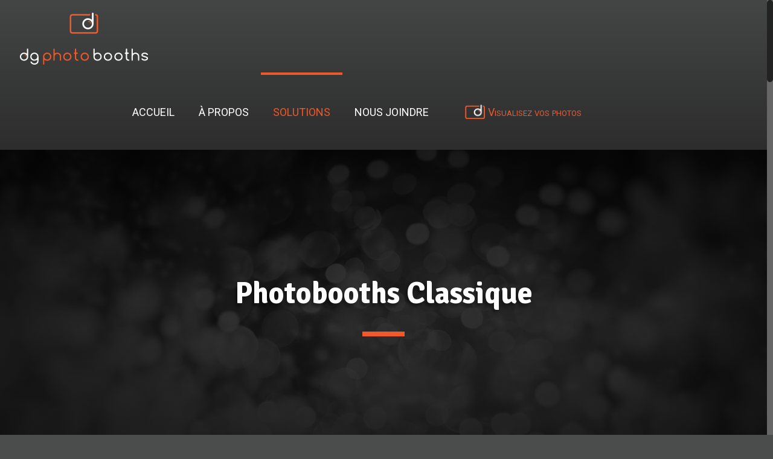

--- FILE ---
content_type: text/html; charset=UTF-8
request_url: https://dgphotobooths.com/solution/photobooth-classique/
body_size: 22475
content:
<!DOCTYPE html>
<html class="no-js" lang="fr-FR" itemscope itemtype="https://schema.org/WebPage">

<!-- head -->
<head>

<!-- meta -->
<meta charset="UTF-8" />
<meta name="viewport" content="width=device-width, initial-scale=1, maximum-scale=1" />
<script>
  (function(i,s,o,g,r,a,m){i['GoogleAnalyticsObject']=r;i[r]=i[r]||function(){
  (i[r].q=i[r].q||[]).push(arguments)},i[r].l=1*new Date();a=s.createElement(o),
  m=s.getElementsByTagName(o)[0];a.async=1;a.src=g;m.parentNode.insertBefore(a,m)
  })(window,document,'script','https://www.google-analytics.com/analytics.js','ga');

  ga('create', 'UA-100555747-1', 'auto');
  ga('send', 'pageview');

</script>
<link rel="shortcut icon" href="https://dgphotobooths.com/wp-content/uploads/2017/04/dgphotobooths-favicon-32.png" />	
<link rel="apple-touch-icon" href="https://dgphotobooths.com/wp-content/uploads/2017/04/dgphotobooths-favicon-128.png" />
	

<!-- wp_head() -->
<title>Photobooth classique | DG Photobooths</title>
<!-- script | dynamic -->
<script id="mfn-dnmc-config-js">
//<![CDATA[
window.mfn = {mobile_init:1240,nicescroll:40,parallax:"translate3d",responsive:1,retina_js:0};
window.mfn_prettyphoto = {disable:false,disableMobile:false,title:false,style:"pp_default",width:0,height:0};
window.mfn_sliders = {blog:0,clients:0,offer:0,portfolio:0,shop:0,slider:0,testimonials:0};
//]]>
</script>

<!-- The SEO Framework par Sybre Waaijer -->
<meta property="og:image" content="https://dgphotobooths.com/wp-content/uploads/2017/04/img_0082-1024x682.jpg" />
<meta property="og:image:width" content="1024" />
<meta property="og:image:height" content="682" />
<meta property="og:locale" content="fr_FR" />
<meta property="og:type" content="website" />
<meta property="og:title" content="Photobooth classique | DG Photobooths" />
<meta property="og:url" content="https://dgphotobooths.com/solution/photobooth-classique/" />
<meta property="og:site_name" content="DG Photobooths" />
<meta name="twitter:card" content="summary_large_image" />
<meta name="twitter:title" content="Photobooth classique | DG Photobooths" />
<meta name="twitter:image" content="https://dgphotobooths.com/wp-content/uploads/2017/04/img_0082-1024x682.jpg" />
<meta name="twitter:image:width" content="1024" />
<meta name="twitter:image:height" content="682" />
<link rel="canonical" href="https://dgphotobooths.com/solution/photobooth-classique/" />
<script type="application/ld+json">{"@context":"https://schema.org","@type":"BreadcrumbList","itemListElement":[{"@type":"ListItem","position":1,"item":{"@id":"https://dgphotobooths.com/","name":"DG Photobooths"}},{"@type":"ListItem","position":2,"item":{"@id":"https://dgphotobooths.com/solution/","name":"Solutions"}},{"@type":"ListItem","position":3,"item":{"@id":"https://dgphotobooths.com/solution/photobooth-classique/","name":"Photobooth classique"}}]}</script>
<!-- / The SEO Framework par Sybre Waaijer | 3.53ms meta | 4.64ms boot -->

<link rel='dns-prefetch' href='//fonts.googleapis.com' />
<link rel="alternate" type="application/rss+xml" title="DG Photobooths &raquo; Flux" href="https://dgphotobooths.com/feed/" />
<link rel="alternate" type="application/rss+xml" title="DG Photobooths &raquo; Flux des commentaires" href="https://dgphotobooths.com/comments/feed/" />
<link rel="alternate" type="application/rss+xml" title="DG Photobooths &raquo; Photobooth classique Flux des commentaires" href="https://dgphotobooths.com/solution/photobooth-classique/feed/" />
<script type="text/javascript">
/* <![CDATA[ */
window._wpemojiSettings = {"baseUrl":"https:\/\/s.w.org\/images\/core\/emoji\/15.0.3\/72x72\/","ext":".png","svgUrl":"https:\/\/s.w.org\/images\/core\/emoji\/15.0.3\/svg\/","svgExt":".svg","source":{"concatemoji":"https:\/\/dgphotobooths.com\/wp-includes\/js\/wp-emoji-release.min.js?ver=6.5.3"}};
/*! This file is auto-generated */
!function(i,n){var o,s,e;function c(e){try{var t={supportTests:e,timestamp:(new Date).valueOf()};sessionStorage.setItem(o,JSON.stringify(t))}catch(e){}}function p(e,t,n){e.clearRect(0,0,e.canvas.width,e.canvas.height),e.fillText(t,0,0);var t=new Uint32Array(e.getImageData(0,0,e.canvas.width,e.canvas.height).data),r=(e.clearRect(0,0,e.canvas.width,e.canvas.height),e.fillText(n,0,0),new Uint32Array(e.getImageData(0,0,e.canvas.width,e.canvas.height).data));return t.every(function(e,t){return e===r[t]})}function u(e,t,n){switch(t){case"flag":return n(e,"\ud83c\udff3\ufe0f\u200d\u26a7\ufe0f","\ud83c\udff3\ufe0f\u200b\u26a7\ufe0f")?!1:!n(e,"\ud83c\uddfa\ud83c\uddf3","\ud83c\uddfa\u200b\ud83c\uddf3")&&!n(e,"\ud83c\udff4\udb40\udc67\udb40\udc62\udb40\udc65\udb40\udc6e\udb40\udc67\udb40\udc7f","\ud83c\udff4\u200b\udb40\udc67\u200b\udb40\udc62\u200b\udb40\udc65\u200b\udb40\udc6e\u200b\udb40\udc67\u200b\udb40\udc7f");case"emoji":return!n(e,"\ud83d\udc26\u200d\u2b1b","\ud83d\udc26\u200b\u2b1b")}return!1}function f(e,t,n){var r="undefined"!=typeof WorkerGlobalScope&&self instanceof WorkerGlobalScope?new OffscreenCanvas(300,150):i.createElement("canvas"),a=r.getContext("2d",{willReadFrequently:!0}),o=(a.textBaseline="top",a.font="600 32px Arial",{});return e.forEach(function(e){o[e]=t(a,e,n)}),o}function t(e){var t=i.createElement("script");t.src=e,t.defer=!0,i.head.appendChild(t)}"undefined"!=typeof Promise&&(o="wpEmojiSettingsSupports",s=["flag","emoji"],n.supports={everything:!0,everythingExceptFlag:!0},e=new Promise(function(e){i.addEventListener("DOMContentLoaded",e,{once:!0})}),new Promise(function(t){var n=function(){try{var e=JSON.parse(sessionStorage.getItem(o));if("object"==typeof e&&"number"==typeof e.timestamp&&(new Date).valueOf()<e.timestamp+604800&&"object"==typeof e.supportTests)return e.supportTests}catch(e){}return null}();if(!n){if("undefined"!=typeof Worker&&"undefined"!=typeof OffscreenCanvas&&"undefined"!=typeof URL&&URL.createObjectURL&&"undefined"!=typeof Blob)try{var e="postMessage("+f.toString()+"("+[JSON.stringify(s),u.toString(),p.toString()].join(",")+"));",r=new Blob([e],{type:"text/javascript"}),a=new Worker(URL.createObjectURL(r),{name:"wpTestEmojiSupports"});return void(a.onmessage=function(e){c(n=e.data),a.terminate(),t(n)})}catch(e){}c(n=f(s,u,p))}t(n)}).then(function(e){for(var t in e)n.supports[t]=e[t],n.supports.everything=n.supports.everything&&n.supports[t],"flag"!==t&&(n.supports.everythingExceptFlag=n.supports.everythingExceptFlag&&n.supports[t]);n.supports.everythingExceptFlag=n.supports.everythingExceptFlag&&!n.supports.flag,n.DOMReady=!1,n.readyCallback=function(){n.DOMReady=!0}}).then(function(){return e}).then(function(){var e;n.supports.everything||(n.readyCallback(),(e=n.source||{}).concatemoji?t(e.concatemoji):e.wpemoji&&e.twemoji&&(t(e.twemoji),t(e.wpemoji)))}))}((window,document),window._wpemojiSettings);
/* ]]> */
</script>
<style id='wp-emoji-styles-inline-css' type='text/css'>

	img.wp-smiley, img.emoji {
		display: inline !important;
		border: none !important;
		box-shadow: none !important;
		height: 1em !important;
		width: 1em !important;
		margin: 0 0.07em !important;
		vertical-align: -0.1em !important;
		background: none !important;
		padding: 0 !important;
	}
</style>
<link rel='stylesheet' id='wp-block-library-css' href='https://dgphotobooths.com/wp-includes/css/dist/block-library/style.min.css?ver=6.5.3' type='text/css' media='all' />
<style id='classic-theme-styles-inline-css' type='text/css'>
/*! This file is auto-generated */
.wp-block-button__link{color:#fff;background-color:#32373c;border-radius:9999px;box-shadow:none;text-decoration:none;padding:calc(.667em + 2px) calc(1.333em + 2px);font-size:1.125em}.wp-block-file__button{background:#32373c;color:#fff;text-decoration:none}
</style>
<style id='global-styles-inline-css' type='text/css'>
body{--wp--preset--color--black: #000000;--wp--preset--color--cyan-bluish-gray: #abb8c3;--wp--preset--color--white: #ffffff;--wp--preset--color--pale-pink: #f78da7;--wp--preset--color--vivid-red: #cf2e2e;--wp--preset--color--luminous-vivid-orange: #ff6900;--wp--preset--color--luminous-vivid-amber: #fcb900;--wp--preset--color--light-green-cyan: #7bdcb5;--wp--preset--color--vivid-green-cyan: #00d084;--wp--preset--color--pale-cyan-blue: #8ed1fc;--wp--preset--color--vivid-cyan-blue: #0693e3;--wp--preset--color--vivid-purple: #9b51e0;--wp--preset--gradient--vivid-cyan-blue-to-vivid-purple: linear-gradient(135deg,rgba(6,147,227,1) 0%,rgb(155,81,224) 100%);--wp--preset--gradient--light-green-cyan-to-vivid-green-cyan: linear-gradient(135deg,rgb(122,220,180) 0%,rgb(0,208,130) 100%);--wp--preset--gradient--luminous-vivid-amber-to-luminous-vivid-orange: linear-gradient(135deg,rgba(252,185,0,1) 0%,rgba(255,105,0,1) 100%);--wp--preset--gradient--luminous-vivid-orange-to-vivid-red: linear-gradient(135deg,rgba(255,105,0,1) 0%,rgb(207,46,46) 100%);--wp--preset--gradient--very-light-gray-to-cyan-bluish-gray: linear-gradient(135deg,rgb(238,238,238) 0%,rgb(169,184,195) 100%);--wp--preset--gradient--cool-to-warm-spectrum: linear-gradient(135deg,rgb(74,234,220) 0%,rgb(151,120,209) 20%,rgb(207,42,186) 40%,rgb(238,44,130) 60%,rgb(251,105,98) 80%,rgb(254,248,76) 100%);--wp--preset--gradient--blush-light-purple: linear-gradient(135deg,rgb(255,206,236) 0%,rgb(152,150,240) 100%);--wp--preset--gradient--blush-bordeaux: linear-gradient(135deg,rgb(254,205,165) 0%,rgb(254,45,45) 50%,rgb(107,0,62) 100%);--wp--preset--gradient--luminous-dusk: linear-gradient(135deg,rgb(255,203,112) 0%,rgb(199,81,192) 50%,rgb(65,88,208) 100%);--wp--preset--gradient--pale-ocean: linear-gradient(135deg,rgb(255,245,203) 0%,rgb(182,227,212) 50%,rgb(51,167,181) 100%);--wp--preset--gradient--electric-grass: linear-gradient(135deg,rgb(202,248,128) 0%,rgb(113,206,126) 100%);--wp--preset--gradient--midnight: linear-gradient(135deg,rgb(2,3,129) 0%,rgb(40,116,252) 100%);--wp--preset--font-size--small: 13px;--wp--preset--font-size--medium: 20px;--wp--preset--font-size--large: 36px;--wp--preset--font-size--x-large: 42px;--wp--preset--spacing--20: 0.44rem;--wp--preset--spacing--30: 0.67rem;--wp--preset--spacing--40: 1rem;--wp--preset--spacing--50: 1.5rem;--wp--preset--spacing--60: 2.25rem;--wp--preset--spacing--70: 3.38rem;--wp--preset--spacing--80: 5.06rem;--wp--preset--shadow--natural: 6px 6px 9px rgba(0, 0, 0, 0.2);--wp--preset--shadow--deep: 12px 12px 50px rgba(0, 0, 0, 0.4);--wp--preset--shadow--sharp: 6px 6px 0px rgba(0, 0, 0, 0.2);--wp--preset--shadow--outlined: 6px 6px 0px -3px rgba(255, 255, 255, 1), 6px 6px rgba(0, 0, 0, 1);--wp--preset--shadow--crisp: 6px 6px 0px rgba(0, 0, 0, 1);}:where(.is-layout-flex){gap: 0.5em;}:where(.is-layout-grid){gap: 0.5em;}body .is-layout-flex{display: flex;}body .is-layout-flex{flex-wrap: wrap;align-items: center;}body .is-layout-flex > *{margin: 0;}body .is-layout-grid{display: grid;}body .is-layout-grid > *{margin: 0;}:where(.wp-block-columns.is-layout-flex){gap: 2em;}:where(.wp-block-columns.is-layout-grid){gap: 2em;}:where(.wp-block-post-template.is-layout-flex){gap: 1.25em;}:where(.wp-block-post-template.is-layout-grid){gap: 1.25em;}.has-black-color{color: var(--wp--preset--color--black) !important;}.has-cyan-bluish-gray-color{color: var(--wp--preset--color--cyan-bluish-gray) !important;}.has-white-color{color: var(--wp--preset--color--white) !important;}.has-pale-pink-color{color: var(--wp--preset--color--pale-pink) !important;}.has-vivid-red-color{color: var(--wp--preset--color--vivid-red) !important;}.has-luminous-vivid-orange-color{color: var(--wp--preset--color--luminous-vivid-orange) !important;}.has-luminous-vivid-amber-color{color: var(--wp--preset--color--luminous-vivid-amber) !important;}.has-light-green-cyan-color{color: var(--wp--preset--color--light-green-cyan) !important;}.has-vivid-green-cyan-color{color: var(--wp--preset--color--vivid-green-cyan) !important;}.has-pale-cyan-blue-color{color: var(--wp--preset--color--pale-cyan-blue) !important;}.has-vivid-cyan-blue-color{color: var(--wp--preset--color--vivid-cyan-blue) !important;}.has-vivid-purple-color{color: var(--wp--preset--color--vivid-purple) !important;}.has-black-background-color{background-color: var(--wp--preset--color--black) !important;}.has-cyan-bluish-gray-background-color{background-color: var(--wp--preset--color--cyan-bluish-gray) !important;}.has-white-background-color{background-color: var(--wp--preset--color--white) !important;}.has-pale-pink-background-color{background-color: var(--wp--preset--color--pale-pink) !important;}.has-vivid-red-background-color{background-color: var(--wp--preset--color--vivid-red) !important;}.has-luminous-vivid-orange-background-color{background-color: var(--wp--preset--color--luminous-vivid-orange) !important;}.has-luminous-vivid-amber-background-color{background-color: var(--wp--preset--color--luminous-vivid-amber) !important;}.has-light-green-cyan-background-color{background-color: var(--wp--preset--color--light-green-cyan) !important;}.has-vivid-green-cyan-background-color{background-color: var(--wp--preset--color--vivid-green-cyan) !important;}.has-pale-cyan-blue-background-color{background-color: var(--wp--preset--color--pale-cyan-blue) !important;}.has-vivid-cyan-blue-background-color{background-color: var(--wp--preset--color--vivid-cyan-blue) !important;}.has-vivid-purple-background-color{background-color: var(--wp--preset--color--vivid-purple) !important;}.has-black-border-color{border-color: var(--wp--preset--color--black) !important;}.has-cyan-bluish-gray-border-color{border-color: var(--wp--preset--color--cyan-bluish-gray) !important;}.has-white-border-color{border-color: var(--wp--preset--color--white) !important;}.has-pale-pink-border-color{border-color: var(--wp--preset--color--pale-pink) !important;}.has-vivid-red-border-color{border-color: var(--wp--preset--color--vivid-red) !important;}.has-luminous-vivid-orange-border-color{border-color: var(--wp--preset--color--luminous-vivid-orange) !important;}.has-luminous-vivid-amber-border-color{border-color: var(--wp--preset--color--luminous-vivid-amber) !important;}.has-light-green-cyan-border-color{border-color: var(--wp--preset--color--light-green-cyan) !important;}.has-vivid-green-cyan-border-color{border-color: var(--wp--preset--color--vivid-green-cyan) !important;}.has-pale-cyan-blue-border-color{border-color: var(--wp--preset--color--pale-cyan-blue) !important;}.has-vivid-cyan-blue-border-color{border-color: var(--wp--preset--color--vivid-cyan-blue) !important;}.has-vivid-purple-border-color{border-color: var(--wp--preset--color--vivid-purple) !important;}.has-vivid-cyan-blue-to-vivid-purple-gradient-background{background: var(--wp--preset--gradient--vivid-cyan-blue-to-vivid-purple) !important;}.has-light-green-cyan-to-vivid-green-cyan-gradient-background{background: var(--wp--preset--gradient--light-green-cyan-to-vivid-green-cyan) !important;}.has-luminous-vivid-amber-to-luminous-vivid-orange-gradient-background{background: var(--wp--preset--gradient--luminous-vivid-amber-to-luminous-vivid-orange) !important;}.has-luminous-vivid-orange-to-vivid-red-gradient-background{background: var(--wp--preset--gradient--luminous-vivid-orange-to-vivid-red) !important;}.has-very-light-gray-to-cyan-bluish-gray-gradient-background{background: var(--wp--preset--gradient--very-light-gray-to-cyan-bluish-gray) !important;}.has-cool-to-warm-spectrum-gradient-background{background: var(--wp--preset--gradient--cool-to-warm-spectrum) !important;}.has-blush-light-purple-gradient-background{background: var(--wp--preset--gradient--blush-light-purple) !important;}.has-blush-bordeaux-gradient-background{background: var(--wp--preset--gradient--blush-bordeaux) !important;}.has-luminous-dusk-gradient-background{background: var(--wp--preset--gradient--luminous-dusk) !important;}.has-pale-ocean-gradient-background{background: var(--wp--preset--gradient--pale-ocean) !important;}.has-electric-grass-gradient-background{background: var(--wp--preset--gradient--electric-grass) !important;}.has-midnight-gradient-background{background: var(--wp--preset--gradient--midnight) !important;}.has-small-font-size{font-size: var(--wp--preset--font-size--small) !important;}.has-medium-font-size{font-size: var(--wp--preset--font-size--medium) !important;}.has-large-font-size{font-size: var(--wp--preset--font-size--large) !important;}.has-x-large-font-size{font-size: var(--wp--preset--font-size--x-large) !important;}
.wp-block-navigation a:where(:not(.wp-element-button)){color: inherit;}
:where(.wp-block-post-template.is-layout-flex){gap: 1.25em;}:where(.wp-block-post-template.is-layout-grid){gap: 1.25em;}
:where(.wp-block-columns.is-layout-flex){gap: 2em;}:where(.wp-block-columns.is-layout-grid){gap: 2em;}
.wp-block-pullquote{font-size: 1.5em;line-height: 1.6;}
</style>
<link rel='stylesheet' id='et-gf-open-sans-css' href='https://fonts.googleapis.com/css?family=Open+Sans:400,700' type='text/css' media='all' />
<link rel='stylesheet' id='et_monarch-css-css' href='https://dgphotobooths.com/wp-content/plugins/monarch/css/style.css?ver=1.3.2' type='text/css' media='all' />
<link rel='stylesheet' id='rs-plugin-settings-css' href='https://dgphotobooths.com/wp-content/plugins/revslider/public/assets/css/settings.css?ver=5.3.1.5' type='text/css' media='all' />
<style id='rs-plugin-settings-inline-css' type='text/css'>
#rs-demo-id {}
</style>
<link rel='stylesheet' id='style-css' href='https://dgphotobooths.com/wp-content/themes/betheme-child/style.css?ver=17' type='text/css' media='all' />
<link rel='stylesheet' id='mfn-base-css' href='https://dgphotobooths.com/wp-content/themes/betheme/css/base.css?ver=17' type='text/css' media='all' />
<link rel='stylesheet' id='mfn-layout-css' href='https://dgphotobooths.com/wp-content/themes/betheme/css/layout.css?ver=17' type='text/css' media='all' />
<link rel='stylesheet' id='mfn-shortcodes-css' href='https://dgphotobooths.com/wp-content/themes/betheme/css/shortcodes.css?ver=17' type='text/css' media='all' />
<link rel='stylesheet' id='mfn-animations-css' href='https://dgphotobooths.com/wp-content/themes/betheme/assets/animations/animations.min.css?ver=17' type='text/css' media='all' />
<link rel='stylesheet' id='mfn-jquery-ui-css' href='https://dgphotobooths.com/wp-content/themes/betheme/assets/ui/jquery.ui.all.css?ver=17' type='text/css' media='all' />
<link rel='stylesheet' id='mfn-prettyPhoto-css' href='https://dgphotobooths.com/wp-content/themes/betheme/assets/prettyPhoto/prettyPhoto.css?ver=17' type='text/css' media='all' />
<link rel='stylesheet' id='mfn-jplayer-css' href='https://dgphotobooths.com/wp-content/themes/betheme/assets/jplayer/css/jplayer.blue.monday.css?ver=17' type='text/css' media='all' />
<link rel='stylesheet' id='mfn-responsive-css' href='https://dgphotobooths.com/wp-content/themes/betheme/css/responsive.css?ver=17' type='text/css' media='all' />
<link rel='stylesheet' id='Roboto-css' href='https://fonts.googleapis.com/css?family=Roboto%3A1%2C400%2C400italic%2C700%2C700italic%2C900&#038;ver=6.5.3' type='text/css' media='all' />
<link rel='stylesheet' id='Signika-css' href='https://fonts.googleapis.com/css?family=Signika%3A1%2C400%2C400italic%2C700%2C700italic%2C900&#038;ver=6.5.3' type='text/css' media='all' />
<script type="text/javascript" src="https://dgphotobooths.com/wp-includes/js/jquery/jquery.min.js?ver=3.7.1" id="jquery-core-js"></script>
<script type="text/javascript" src="https://dgphotobooths.com/wp-includes/js/jquery/jquery-migrate.min.js?ver=3.4.1" id="jquery-migrate-js"></script>
<script type="text/javascript" src="https://dgphotobooths.com/wp-content/plugins/revslider/public/assets/js/jquery.themepunch.tools.min.js?ver=5.3.1.5" id="tp-tools-js"></script>
<script type="text/javascript" src="https://dgphotobooths.com/wp-content/plugins/revslider/public/assets/js/jquery.themepunch.revolution.min.js?ver=5.3.1.5" id="revmin-js"></script>
<link rel="https://api.w.org/" href="https://dgphotobooths.com/wp-json/" /><link rel="alternate" type="application/json" href="https://dgphotobooths.com/wp-json/wp/v2/pages/2397" /><link rel="EditURI" type="application/rsd+xml" title="RSD" href="https://dgphotobooths.com/xmlrpc.php?rsd" />
<link rel="alternate" type="application/json+oembed" href="https://dgphotobooths.com/wp-json/oembed/1.0/embed?url=https%3A%2F%2Fdgphotobooths.com%2Fsolution%2Fphotobooth-classique%2F" />
<link rel="alternate" type="text/xml+oembed" href="https://dgphotobooths.com/wp-json/oembed/1.0/embed?url=https%3A%2F%2Fdgphotobooths.com%2Fsolution%2Fphotobooth-classique%2F&#038;format=xml" />
<style type="text/css" id="et-social-custom-css">
				
			</style><!-- style | background -->
<style id="mfn-dnmc-bg-css">
body:not(.template-slider) #Header_wrapper{background-image:url(https://dgphotobooths.com/wp-content/uploads/2017/04/img_0082-1024x682.jpg)}
#Subheader{background-image:url(https://dgphotobooths.com/wp-content/uploads/2017/04/dgphotobooths-image-video.jpg);background-repeat:no-repeat;background-position:center top;background-size:cover}
</style>
<!-- style | dynamic -->
<style id="mfn-dnmc-style-css">
@media only screen and (min-width: 1240px) {body:not(.header-simple) #Top_bar #menu{display:block!important}.tr-menu #Top_bar #menu{background:none!important}#Top_bar .menu > li > ul.mfn-megamenu{width:984px}#Top_bar .menu > li > ul.mfn-megamenu > li{float:left}#Top_bar .menu > li > ul.mfn-megamenu > li.mfn-megamenu-cols-1{width:100%}#Top_bar .menu > li > ul.mfn-megamenu > li.mfn-megamenu-cols-2{width:50%}#Top_bar .menu > li > ul.mfn-megamenu > li.mfn-megamenu-cols-3{width:33.33%}#Top_bar .menu > li > ul.mfn-megamenu > li.mfn-megamenu-cols-4{width:25%}#Top_bar .menu > li > ul.mfn-megamenu > li.mfn-megamenu-cols-5{width:20%}#Top_bar .menu > li > ul.mfn-megamenu > li.mfn-megamenu-cols-6{width:16.66%}#Top_bar .menu > li > ul.mfn-megamenu > li > ul{display:block!important;position:inherit;left:auto;top:auto;border-width:0 1px 0 0}#Top_bar .menu > li > ul.mfn-megamenu > li:last-child > ul{border:0}#Top_bar .menu > li > ul.mfn-megamenu > li > ul li{width:auto}#Top_bar .menu > li > ul.mfn-megamenu a.mfn-megamenu-title{text-transform:uppercase;font-weight:400;background:none}#Top_bar .menu > li > ul.mfn-megamenu a .menu-arrow{display:none}.menuo-right #Top_bar .menu > li > ul.mfn-megamenu{left:auto;right:0}.menuo-right #Top_bar .menu > li > ul.mfn-megamenu-bg{box-sizing:border-box}#Top_bar .menu > li > ul.mfn-megamenu-bg{padding:20px 166px 20px 20px;background-repeat:no-repeat;background-position:right bottom}.rtl #Top_bar .menu > li > ul.mfn-megamenu-bg{padding-left:166px;padding-right:20px;background-position:left bottom}#Top_bar .menu > li > ul.mfn-megamenu-bg > li{background:none}#Top_bar .menu > li > ul.mfn-megamenu-bg > li a{border:none}#Top_bar .menu > li > ul.mfn-megamenu-bg > li > ul{background:none!important;-webkit-box-shadow:0 0 0 0;-moz-box-shadow:0 0 0 0;box-shadow:0 0 0 0}.mm-vertical #Top_bar .container{position:relative;}.mm-vertical #Top_bar .top_bar_left{position:static;}.mm-vertical #Top_bar .menu > li ul{box-shadow:0 0 0 0 transparent!important;background-image:none;}.mm-vertical #Top_bar .menu > li > ul.mfn-megamenu{width:98%!important;margin:0 1%;padding:20px 0;}.mm-vertical.header-plain #Top_bar .menu > li > ul.mfn-megamenu{width:100%!important;margin:0;}.mm-vertical #Top_bar .menu > li > ul.mfn-megamenu > li{display:table-cell;float:none!important;width:10%;padding:0 15px;border-right:1px solid rgba(0, 0, 0, 0.05);}.mm-vertical #Top_bar .menu > li > ul.mfn-megamenu > li:last-child{border-right-width:0}.mm-vertical #Top_bar .menu > li > ul.mfn-megamenu > li.hide-border{border-right-width:0}.mm-vertical #Top_bar .menu > li > ul.mfn-megamenu > li a{border-bottom-width:0;padding:9px 15px;line-height:120%;}.mm-vertical #Top_bar .menu > li > ul.mfn-megamenu a.mfn-megamenu-title{font-weight:700;}.rtl .mm-vertical #Top_bar .menu > li > ul.mfn-megamenu > li:first-child{border-right-width:0}.rtl .mm-vertical #Top_bar .menu > li > ul.mfn-megamenu > li:last-child{border-right-width:1px}#Header_creative #Top_bar .menu > li > ul.mfn-megamenu{width:980px!important;margin:0;}.header-plain:not(.menuo-right) #Header .top_bar_left{width:auto!important}.header-stack.header-center #Top_bar #menu{display:inline-block!important}.header-simple #Top_bar #menu{display:none;height:auto;width:300px;bottom:auto;top:100%;right:1px;position:absolute;margin:0}.header-simple #Header a.responsive-menu-toggle{display:block;right:10px}.header-simple #Top_bar #menu > ul{width:100%;float:left}.header-simple #Top_bar #menu ul li{width:100%;padding-bottom:0;border-right:0;position:relative}.header-simple #Top_bar #menu ul li a{padding:0 20px;margin:0;display:block;height:auto;line-height:normal;border:none}.header-simple #Top_bar #menu ul li a:after{display:none}.header-simple #Top_bar #menu ul li a span{border:none;line-height:44px;display:inline;padding:0}.header-simple #Top_bar #menu ul li.submenu .menu-toggle{display:block;position:absolute;right:0;top:0;width:44px;height:44px;line-height:44px;font-size:30px;font-weight:300;text-align:center;cursor:pointer;color:#444;opacity:0.33;}.header-simple #Top_bar #menu ul li.submenu .menu-toggle:after{content:"+"}.header-simple #Top_bar #menu ul li.hover > .menu-toggle:after{content:"-"}.header-simple #Top_bar #menu ul li.hover a{border-bottom:0}.header-simple #Top_bar #menu ul.mfn-megamenu li .menu-toggle{display:none}.header-simple #Top_bar #menu ul li ul{position:relative!important;left:0!important;top:0;padding:0;margin:0!important;width:auto!important;background-image:none}.header-simple #Top_bar #menu ul li ul li{width:100%!important;display:block;padding:0;}.header-simple #Top_bar #menu ul li ul li a{padding:0 20px 0 30px}.header-simple #Top_bar #menu ul li ul li a .menu-arrow{display:none}.header-simple #Top_bar #menu ul li ul li a span{padding:0}.header-simple #Top_bar #menu ul li ul li a span:after{display:none!important}.header-simple #Top_bar .menu > li > ul.mfn-megamenu a.mfn-megamenu-title{text-transform:uppercase;font-weight:400}.header-simple #Top_bar .menu > li > ul.mfn-megamenu > li > ul{display:block!important;position:inherit;left:auto;top:auto}.header-simple #Top_bar #menu ul li ul li ul{border-left:0!important;padding:0;top:0}.header-simple #Top_bar #menu ul li ul li ul li a{padding:0 20px 0 40px}.rtl.header-simple #Top_bar #menu{left:1px;right:auto}.rtl.header-simple #Top_bar a.responsive-menu-toggle{left:10px;right:auto}.rtl.header-simple #Top_bar #menu ul li.submenu .menu-toggle{left:0;right:auto}.rtl.header-simple #Top_bar #menu ul li ul{left:auto!important;right:0!important}.rtl.header-simple #Top_bar #menu ul li ul li a{padding:0 30px 0 20px}.rtl.header-simple #Top_bar #menu ul li ul li ul li a{padding:0 40px 0 20px}.menu-highlight #Top_bar .menu > li{margin:0 2px}.menu-highlight:not(.header-creative) #Top_bar .menu > li > a{margin:20px 0;padding:0;-webkit-border-radius:5px;border-radius:5px}.menu-highlight #Top_bar .menu > li > a:after{display:none}.menu-highlight #Top_bar .menu > li > a span:not(.description){line-height:50px}.menu-highlight #Top_bar .menu > li > a span.description{display:none}.menu-highlight.header-stack #Top_bar .menu > li > a{margin:10px 0!important}.menu-highlight.header-stack #Top_bar .menu > li > a span:not(.description){line-height:40px}.menu-highlight.header-transparent #Top_bar .menu > li > a{margin:5px 0}.menu-highlight.header-simple #Top_bar #menu ul li,.menu-highlight.header-creative #Top_bar #menu ul li{margin:0}.menu-highlight.header-simple #Top_bar #menu ul li > a,.menu-highlight.header-creative #Top_bar #menu ul li > a{-webkit-border-radius:0;border-radius:0}.menu-highlight:not(.header-fixed):not(.header-simple) #Top_bar.is-sticky .menu > li > a{margin:10px 0!important;padding:5px 0!important}.menu-highlight:not(.header-fixed):not(.header-simple) #Top_bar.is-sticky .menu > li > a span{line-height:30px!important}.header-modern.menu-highlight.menuo-right .menu_wrapper{margin-right:20px}.menu-line-below #Top_bar .menu > li > a:after{top:auto;bottom:-4px}.menu-line-below #Top_bar.is-sticky .menu > li > a:after{top:auto;bottom:-4px}.menu-line-below-80 #Top_bar:not(.is-sticky) .menu > li > a:after{height:4px;left:10%;top:50%;margin-top:20px;width:80%}.menu-line-below-80-1 #Top_bar:not(.is-sticky) .menu > li > a:after{height:1px;left:10%;top:50%;margin-top:20px;width:80%}.menu-link-color #Top_bar .menu > li > a:after{display:none!important}.menu-arrow-top #Top_bar .menu > li > a:after{background:none repeat scroll 0 0 rgba(0,0,0,0)!important;border-color:#ccc transparent transparent;border-style:solid;border-width:7px 7px 0;display:block;height:0;left:50%;margin-left:-7px;top:0!important;width:0}.menu-arrow-top.header-transparent #Top_bar .menu > li > a:after,.menu-arrow-top.header-plain #Top_bar .menu > li > a:after{display:none}.menu-arrow-top #Top_bar.is-sticky .menu > li > a:after{top:0!important}.menu-arrow-bottom #Top_bar .menu > li > a:after{background:none!important;border-color:transparent transparent #ccc;border-style:solid;border-width:0 7px 7px;display:block;height:0;left:50%;margin-left:-7px;top:auto;bottom:0;width:0}.menu-arrow-bottom.header-transparent #Top_bar .menu > li > a:after,.menu-arrow-bottom.header-plain #Top_bar .menu > li > a:after{display:none}.menu-arrow-bottom #Top_bar.is-sticky .menu > li > a:after{top:auto;bottom:0}.menuo-no-borders #Top_bar .menu > li > a span:not(.description){border-right-width:0}.menuo-no-borders #Header_creative #Top_bar .menu > li > a span{border-bottom-width:0}.menuo-right #Top_bar .menu_wrapper{float:right}.menuo-right.header-stack:not(.header-center) #Top_bar .menu_wrapper{margin-right:150px}body.header-creative{padding-left:50px}body.header-creative.header-open{padding-left:250px}body.error404,body.under-construction,body.template-blank{padding-left:0!important}.header-creative.footer-fixed #Footer,.header-creative.footer-sliding #Footer,.header-creative.footer-stick #Footer.is-sticky{box-sizing:border-box;padding-left:50px;}.header-open.footer-fixed #Footer,.header-open.footer-sliding #Footer,.header-creative.footer-stick #Footer.is-sticky{padding-left:250px;}.header-rtl.header-creative.footer-fixed #Footer,.header-rtl.header-creative.footer-sliding #Footer,.header-rtl.header-creative.footer-stick #Footer.is-sticky{padding-left:0;padding-right:50px;}.header-rtl.header-open.footer-fixed #Footer,.header-rtl.header-open.footer-sliding #Footer,.header-rtl.header-creative.footer-stick #Footer.is-sticky{padding-right:250px;}#Header_creative{background:#fff;position:fixed;width:250px;height:100%;left:-200px;top:0;z-index:9002;-webkit-box-shadow:2px 0 4px 2px rgba(0,0,0,.15);box-shadow:2px 0 4px 2px rgba(0,0,0,.15)}#Header_creative .container{width:100%}#Header_creative .creative-wrapper{opacity:0;margin-right:50px}#Header_creative a.creative-menu-toggle{display:block;width:34px;height:34px;line-height:34px;font-size:22px;text-align:center;position:absolute;top:10px;right:8px;border-radius:3px}.admin-bar #Header_creative a.creative-menu-toggle{top:42px}#Header_creative #Top_bar{position:static;width:100%}#Header_creative #Top_bar .top_bar_left{width:100%!important;float:none}#Header_creative #Top_bar .top_bar_right{width:100%!important;float:none;height:auto;margin-bottom:35px;text-align:center;padding:0 20px;top:0;-webkit-box-sizing:border-box;-moz-box-sizing:border-box;box-sizing:border-box}#Header_creative #Top_bar .top_bar_right:before{display:none}#Header_creative #Top_bar .top_bar_right_wrapper{top:0}#Header_creative #Top_bar .logo{float:none;text-align:center;margin:15px 0}#Header_creative #Top_bar .menu_wrapper{float:none;margin:0 0 30px}#Header_creative #Top_bar .menu > li{width:100%;float:none;position:relative}#Header_creative #Top_bar .menu > li > a{padding:0;text-align:center}#Header_creative #Top_bar .menu > li > a:after{display:none}#Header_creative #Top_bar .menu > li > a span{border-right:0;border-bottom-width:1px;line-height:38px}#Header_creative #Top_bar .menu li ul{left:100%;right:auto;top:0;box-shadow:2px 2px 2px 0 rgba(0,0,0,0.03);-webkit-box-shadow:2px 2px 2px 0 rgba(0,0,0,0.03)}#Header_creative #Top_bar .menu > li > ul.mfn-megamenu{width:700px!important;}#Header_creative #Top_bar .menu > li > ul.mfn-megamenu > li > ul{left:0}#Header_creative #Top_bar .menu li ul li a{padding-top:9px;padding-bottom:8px}#Header_creative #Top_bar .menu li ul li ul{top:0!important}#Header_creative #Top_bar .menu > li > a span.description{display:block;font-size:13px;line-height:28px!important;clear:both}#Header_creative #Top_bar .search_wrapper{left:100%;top:auto;bottom:0}#Header_creative #Top_bar a#header_cart{display:inline-block;float:none;top:3px}#Header_creative #Top_bar a#search_button{display:inline-block;float:none;top:3px}#Header_creative #Top_bar .wpml-languages{display:inline-block;float:none;top:0}#Header_creative #Top_bar .wpml-languages.enabled:hover a.active{padding-bottom:9px}#Header_creative #Top_bar a.button.action_button{display:inline-block;float:none;top:16px;margin:0}#Header_creative #Top_bar .banner_wrapper{display:block;text-align:center}#Header_creative #Top_bar .banner_wrapper img{max-width:100%;height:auto;display:inline-block}#Header_creative #Action_bar{position:absolute;bottom:0;top:auto;clear:both;padding:0 20px;-webkit-box-sizing:border-box;-moz-box-sizing:border-box;box-sizing:border-box}#Header_creative #Action_bar .social{float:none;text-align:center;padding:5px 0 15px}#Header_creative #Action_bar .social li{margin-bottom:2px}#Header_creative .social li a{color:rgba(0,0,0,.5)}#Header_creative .social li a:hover{color:#000}#Header_creative .creative-social{position:absolute;bottom:10px;right:0;width:50px}#Header_creative .creative-social li{display:block;float:none;width:100%;text-align:center;margin-bottom:5px}.header-creative .fixed-nav.fixed-nav-prev{margin-left:50px}.header-creative.header-open .fixed-nav.fixed-nav-prev{margin-left:250px}.menuo-last #Header_creative #Top_bar .menu li.last ul{top:auto;bottom:0}.header-open #Header_creative{left:0}.header-open #Header_creative .creative-wrapper{opacity:1;margin:0!important;}.header-open #Header_creative .creative-menu-toggle,.header-open #Header_creative .creative-social{display:none}body.header-rtl.header-creative{padding-left:0;padding-right:50px}.header-rtl #Header_creative{left:auto;right:-200px}.header-rtl.nice-scroll #Header_creative{margin-right:10px}.header-rtl #Header_creative .creative-wrapper{margin-left:50px;margin-right:0}.header-rtl #Header_creative a.creative-menu-toggle{left:8px;right:auto}.header-rtl #Header_creative .creative-social{left:0;right:auto}.header-rtl #Footer #back_to_top.sticky{right:125px}.header-rtl #popup_contact{right:70px}.header-rtl #Header_creative #Top_bar .menu li ul{left:auto;right:100%}.header-rtl #Header_creative #Top_bar .search_wrapper{left:auto;right:100%;}.header-rtl .fixed-nav.fixed-nav-prev{margin-left:0!important}.header-rtl .fixed-nav.fixed-nav-next{margin-right:50px}body.header-rtl.header-creative.header-open{padding-left:0;padding-right:250px!important}.header-rtl.header-open #Header_creative{left:auto;right:0}.header-rtl.header-open #Footer #back_to_top.sticky{right:325px}.header-rtl.header-open #popup_contact{right:270px}.header-rtl.header-open .fixed-nav.fixed-nav-next{margin-right:250px}#Header_creative.active{left:-1px;}.header-rtl #Header_creative.active{left:auto;right:-1px;}#Header_creative.active .creative-wrapper{opacity:1;margin:0}.header-creative .vc_row[data-vc-full-width]{padding-left:50px}.header-creative.header-open .vc_row[data-vc-full-width]{padding-left:250px}.header-open .vc_parallax .vc_parallax-inner { left:auto; width: calc(100% - 250px); }.header-open.header-rtl .vc_parallax .vc_parallax-inner { left:0; right:auto; }#Header_creative.scroll{height:100%;overflow-y:auto}#Header_creative.scroll:not(.dropdown) .menu li ul{display:none!important}#Header_creative.scroll #Action_bar{position:static}#Header_creative.dropdown{outline:none}#Header_creative.dropdown #Top_bar .menu_wrapper{float:left}#Header_creative.dropdown #Top_bar #menu ul li{position:relative;float:left}#Header_creative.dropdown #Top_bar #menu ul li a:after{display:none}#Header_creative.dropdown #Top_bar #menu ul li a span{line-height:38px;padding:0}#Header_creative.dropdown #Top_bar #menu ul li.submenu .menu-toggle{display:block;position:absolute;right:0;top:0;width:38px;height:38px;line-height:38px;font-size:26px;font-weight:300;text-align:center;cursor:pointer;color:#444;opacity:0.33;}#Header_creative.dropdown #Top_bar #menu ul li.submenu .menu-toggle:after{content:"+"}#Header_creative.dropdown #Top_bar #menu ul li.hover > .menu-toggle:after{content:"-"}#Header_creative.dropdown #Top_bar #menu ul li.hover a{border-bottom:0}#Header_creative.dropdown #Top_bar #menu ul.mfn-megamenu li .menu-toggle{display:none}#Header_creative.dropdown #Top_bar #menu ul li ul{position:relative!important;left:0!important;top:0;padding:0;margin-left:0!important;width:auto!important;background-image:none}#Header_creative.dropdown #Top_bar #menu ul li ul li{width:100%!important}#Header_creative.dropdown #Top_bar #menu ul li ul li a{padding:0 10px;text-align:center}#Header_creative.dropdown #Top_bar #menu ul li ul li a .menu-arrow{display:none}#Header_creative.dropdown #Top_bar #menu ul li ul li a span{padding:0}#Header_creative.dropdown #Top_bar #menu ul li ul li a span:after{display:none!important}#Header_creative.dropdown #Top_bar .menu > li > ul.mfn-megamenu a.mfn-megamenu-title{text-transform:uppercase;font-weight:400}#Header_creative.dropdown #Top_bar .menu > li > ul.mfn-megamenu > li > ul{display:block!important;position:inherit;left:auto;top:auto}#Header_creative.dropdown #Top_bar #menu ul li ul li ul{border-left:0!important;padding:0;top:0}#Header_creative{transition: left .5s ease-in-out, right .5s ease-in-out;}#Header_creative .creative-wrapper{transition: opacity .5s ease-in-out, margin 0s ease-in-out .5s;}#Header_creative.active .creative-wrapper{transition: opacity .5s ease-in-out, margin 0s ease-in-out;}}@media only screen and (min-width: 1240px) {#Top_bar.is-sticky{position:fixed!important;width:100%;left:0;top:-60px;height:60px;z-index:701;background:#fff;opacity:.97;filter:alpha(opacity = 97);-webkit-box-shadow:0 2px 5px 0 rgba(0,0,0,0.1);-moz-box-shadow:0 2px 5px 0 rgba(0,0,0,0.1);box-shadow:0 2px 5px 0 rgba(0,0,0,0.1)}.layout-boxed.header-boxed #Top_bar.is-sticky{max-width:1240px;left:50%;-webkit-transform:translateX(-50%);transform:translateX(-50%)}.layout-boxed.header-boxed.nice-scroll #Top_bar.is-sticky{margin-left:-5px}#Top_bar.is-sticky .top_bar_left,#Top_bar.is-sticky .top_bar_right,#Top_bar.is-sticky .top_bar_right:before{background:none}#Top_bar.is-sticky .top_bar_right{top:-4px;height:auto;}#Top_bar.is-sticky .top_bar_right_wrapper{top:15px}.header-plain #Top_bar.is-sticky .top_bar_right_wrapper{top:0}#Top_bar.is-sticky .logo{width:auto;margin:0 30px 0 20px;padding:0}#Top_bar.is-sticky #logo{padding:5px 0!important;height:50px!important;line-height:50px!important}#Top_bar.is-sticky #logo img:not(.svg){max-height:35px;width:auto!important}#Top_bar.is-sticky #logo img.logo-main{display:none}#Top_bar.is-sticky #logo img.logo-sticky{display:inline}#Top_bar.is-sticky .menu_wrapper{clear:none}#Top_bar.is-sticky .menu_wrapper .menu > li > a{padding:15px 0}#Top_bar.is-sticky .menu > li > a,#Top_bar.is-sticky .menu > li > a span{line-height:30px}#Top_bar.is-sticky .menu > li > a:after{top:auto;bottom:-4px}#Top_bar.is-sticky .menu > li > a span.description{display:none}#Top_bar.is-sticky .secondary_menu_wrapper,#Top_bar.is-sticky .banner_wrapper{display:none}.header-overlay #Top_bar.is-sticky{display:none}.sticky-dark #Top_bar.is-sticky{background:rgba(0,0,0,.8)}.sticky-dark #Top_bar.is-sticky #menu{background:rgba(0,0,0,.8)}.sticky-dark #Top_bar.is-sticky .menu > li > a{color:#fff}.sticky-dark #Top_bar.is-sticky .top_bar_right a{color:rgba(255,255,255,.5)}.sticky-dark #Top_bar.is-sticky .wpml-languages a.active,.sticky-dark #Top_bar.is-sticky .wpml-languages ul.wpml-lang-dropdown{background:rgba(0,0,0,0.3);border-color:rgba(0,0,0,0.1)}}@media only screen and (min-width: 768px) and (max-width: 1240px){.header_placeholder{height:0!important}}@media only screen and (max-width: 1239px){#Top_bar #menu{display:none;height:auto;width:300px;bottom:auto;top:100%;right:1px;position:absolute;margin:0}#Top_bar a.responsive-menu-toggle{display:block}#Top_bar #menu > ul{width:100%;float:left}#Top_bar #menu ul li{width:100%;padding-bottom:0;border-right:0;position:relative}#Top_bar #menu ul li a{padding:0 25px;margin:0;display:block;height:auto;line-height:normal;border:none}#Top_bar #menu ul li a:after{display:none}#Top_bar #menu ul li a span{border:none;line-height:44px;display:inline;padding:0}#Top_bar #menu ul li a span.description{margin:0 0 0 5px}#Top_bar #menu ul li.submenu .menu-toggle{display:block;position:absolute;right:15px;top:0;width:44px;height:44px;line-height:44px;font-size:30px;font-weight:300;text-align:center;cursor:pointer;color:#444;opacity:0.33;}#Top_bar #menu ul li.submenu .menu-toggle:after{content:"+"}#Top_bar #menu ul li.hover > .menu-toggle:after{content:"-"}#Top_bar #menu ul li.hover a{border-bottom:0}#Top_bar #menu ul li a span:after{display:none!important}#Top_bar #menu ul.mfn-megamenu li .menu-toggle{display:none}#Top_bar #menu ul li ul{position:relative!important;left:0!important;top:0;padding:0;margin-left:0!important;width:auto!important;background-image:none!important;box-shadow:0 0 0 0 transparent!important;-webkit-box-shadow:0 0 0 0 transparent!important}#Top_bar #menu ul li ul li{width:100%!important}#Top_bar #menu ul li ul li a{padding:0 20px 0 35px}#Top_bar #menu ul li ul li a .menu-arrow{display:none}#Top_bar #menu ul li ul li a span{padding:0}#Top_bar #menu ul li ul li a span:after{display:none!important}#Top_bar .menu > li > ul.mfn-megamenu a.mfn-megamenu-title{text-transform:uppercase;font-weight:400}#Top_bar .menu > li > ul.mfn-megamenu > li > ul{display:block!important;position:inherit;left:auto;top:auto}#Top_bar #menu ul li ul li ul{border-left:0!important;padding:0;top:0}#Top_bar #menu ul li ul li ul li a{padding:0 20px 0 45px}.rtl #Top_bar #menu{left:1px;right:auto}.rtl #Top_bar a.responsive-menu-toggle{left:20px;right:auto}.rtl #Top_bar #menu ul li.submenu .menu-toggle{left:15px;right:auto;border-left:none;border-right:1px solid #eee}.rtl #Top_bar #menu ul li ul{left:auto!important;right:0!important}.rtl #Top_bar #menu ul li ul li a{padding:0 30px 0 20px}.rtl #Top_bar #menu ul li ul li ul li a{padding:0 40px 0 20px}.header-stack .menu_wrapper a.responsive-menu-toggle{position:static!important;margin:11px 0!important}.header-stack .menu_wrapper #menu{left:0;right:auto}.rtl.header-stack #Top_bar #menu{left:auto;right:0}.admin-bar #Header_creative{top:32px}.header-creative.layout-boxed{padding-top:85px}.header-creative.layout-full-width #Wrapper{padding-top:60px}#Header_creative{position:fixed;width:100%;left:0!important;top:0;z-index:1001}#Header_creative .creative-wrapper{display:block!important;opacity:1!important}#Header_creative .creative-menu-toggle,#Header_creative .creative-social{display:none!important;opacity:1!important;filter:alpha(opacity=100)!important}#Header_creative #Top_bar{position:static;width:100%}#Header_creative #Top_bar #logo{height:50px;line-height:50px;padding:5px 0}#Header_creative #Top_bar #logo img{max-height:40px}#Header_creative #logo img.logo-main{display:none}#Header_creative #logo img.logo-sticky{display:inline-block}.logo-no-sticky-padding #Header_creative #Top_bar #logo{height:60px;line-height:60px;padding:0}.logo-no-sticky-padding #Header_creative #Top_bar #logo img{max-height:60px}#Header_creative #Top_bar #header_cart{top:21px}#Header_creative #Top_bar #search_button{top:20px}#Header_creative #Top_bar .wpml-languages{top:11px}#Header_creative #Top_bar .action_button{top:9px}#Header_creative #Top_bar .top_bar_right{height:60px;top:0}#Header_creative #Top_bar .top_bar_right:before{display:none}#Header_creative #Top_bar .top_bar_right_wrapper{top:0}#Header_creative #Action_bar{display:none}#Header_creative.scroll{overflow:visible!important}}#Header_wrapper, #Intro {background-color: #111315;}#Subheader {background-color: rgba(45, 45, 45, 0);}.header-classic #Action_bar, .header-fixed #Action_bar, .header-plain #Action_bar, .header-split #Action_bar, .header-stack #Action_bar {background-color: #2C2C2C;}#Sliding-top {background-color: #545454;}#Sliding-top a.sliding-top-control {border-right-color: #545454;}#Sliding-top.st-center a.sliding-top-control,#Sliding-top.st-left a.sliding-top-control {border-top-color: #545454;}#Footer {background-color: #4b4c4c;}body, ul.timeline_items, .icon_box a .desc, .icon_box a:hover .desc, .feature_list ul li a, .list_item a, .list_item a:hover,.widget_recent_entries ul li a, .flat_box a, .flat_box a:hover, .story_box .desc, .content_slider.carouselul li a .title,.content_slider.flat.description ul li .desc, .content_slider.flat.description ul li a .desc, .post-nav.minimal a i {color: #ffffff;}.post-nav.minimal a svg {fill: #ffffff;}.themecolor, .opening_hours .opening_hours_wrapper li span, .fancy_heading_icon .icon_top,.fancy_heading_arrows .icon-right-dir, .fancy_heading_arrows .icon-left-dir, .fancy_heading_line .title,.button-love a.mfn-love, .format-link .post-title .icon-link, .pager-single > span, .pager-single a:hover,.widget_meta ul, .widget_pages ul, .widget_rss ul, .widget_mfn_recent_comments ul li:after, .widget_archive ul, .widget_recent_comments ul li:after, .widget_nav_menu ul, .woocommerce ul.products li.product .price, .shop_slider .shop_slider_ul li .item_wrapper .price, .woocommerce-page ul.products li.product .price, .widget_price_filter .price_label .from, .widget_price_filter .price_label .to,.woocommerce ul.product_list_widget li .quantity .amount, .woocommerce .product div.entry-summary .price, .woocommerce .star-rating span,#Error_404 .error_pic i, .style-simple #Filters .filters_wrapper ul li a:hover, .style-simple #Filters .filters_wrapper ul li.current-cat a,.style-simple .quick_fact .title {color: #f1592a;}.themebg,#comments .commentlist > li .reply a.comment-reply-link,div.jp-interface,#Filters .filters_wrapper ul li a:hover,#Filters .filters_wrapper ul li.current-cat a,.fixed-nav .arrow,.offer_thumb .slider_pagination a:before,.offer_thumb .slider_pagination a.selected:after,.pager .pages a:hover,.pager .pages a.active,.pager .pages span.page-numbers.current,.pager-single span:after,.portfolio_group.exposure .portfolio-item .desc-inner .line,.Recent_posts ul li .desc:after,.Recent_posts ul li .photo .c,.slider_pagination a.selected,.slider_pagination .slick-active a,.slider_pagination a.selected:after,.slider_pagination .slick-active a:after,.testimonials_slider .slider_images,.testimonials_slider .slider_images a:after,.testimonials_slider .slider_images:before,#Top_bar a#header_cart span,.widget_categories ul,.widget_mfn_menu ul li a:hover,.widget_mfn_menu ul li.current-menu-item:not(.current-menu-ancestor) > a,.widget_mfn_menu ul li.current_page_item:not(.current_page_ancestor) > a,.widget_product_categories ul,.widget_recent_entries ul li:after,.woocommerce-account table.my_account_orders .order-number a,.woocommerce-MyAccount-navigation ul li.is-active a, .style-simple .accordion .question:after,.style-simple .faq .question:after,.style-simple .icon_box .desc_wrapper .title:before,.style-simple #Filters .filters_wrapper ul li a:after,.style-simple .article_box .desc_wrapper p:after,.style-simple .sliding_box .desc_wrapper:after,.style-simple .trailer_box:hover .desc,.tp-bullets.simplebullets.round .bullet.selected,.tp-bullets.simplebullets.round .bullet.selected:after,.tparrows.default,.tp-bullets.tp-thumbs .bullet.selected:after{background-color: #f1592a;}.Latest_news ul li .photo, .style-simple .opening_hours .opening_hours_wrapper li label,.style-simple .timeline_items li:hover h3, .style-simple .timeline_items li:nth-child(even):hover h3, .style-simple .timeline_items li:hover .desc, .style-simple .timeline_items li:nth-child(even):hover,.style-simple .offer_thumb .slider_pagination a.selected {border-color: #f1592a;}a {color: #ffffff;}a:hover {color: #f1592a;}*::-moz-selection {background-color: #ffffff;}*::selection {background-color: #ffffff;}.blockquote p.author span, .counter .desc_wrapper .title, .article_box .desc_wrapper p, .team .desc_wrapper p.subtitle, .pricing-box .plan-header p.subtitle, .pricing-box .plan-header .price sup.period, .chart_box p, .fancy_heading .inside,.fancy_heading_line .slogan, .post-meta, .post-meta a, .post-footer, .post-footer a span.label, .pager .pages a, .button-love a .label,.pager-single a, #comments .commentlist > li .comment-author .says, .fixed-nav .desc .date, .filters_buttons li.label, .Recent_posts ul li a .desc .date,.widget_recent_entries ul li .post-date, .tp_recent_tweets .twitter_time, .widget_price_filter .price_label, .shop-filters .woocommerce-result-count,.woocommerce ul.product_list_widget li .quantity, .widget_shopping_cart ul.product_list_widget li dl, .product_meta .posted_in,.woocommerce .shop_table .product-name .variation > dd, .shipping-calculator-button:after,.shop_slider .shop_slider_ul li .item_wrapper .price del,.testimonials_slider .testimonials_slider_ul li .author span, .testimonials_slider .testimonials_slider_ul li .author span a, .Latest_news ul li .desc_footer {color: #ffffff;}h1, h1 a, h1 a:hover, .text-logo #logo { color: #ffffff; }h2, h2 a, h2 a:hover { color: #ffffff; }h3, h3 a, h3 a:hover { color: #ffffff; }h4, h4 a, h4 a:hover, .style-simple .sliding_box .desc_wrapper h4 { color: #ffffff; }h5, h5 a, h5 a:hover { color: #ffffff; }h6, h6 a, h6 a:hover, a.content_link .title { color: #ffffff; }.dropcap, .highlight:not(.highlight_image) {background-color: #f1592a;}a.button, a.tp-button {background-color: #ffffff;color: #ffffff;}.button-stroke a.button, .button-stroke a.button .button_icon i, .button-stroke a.tp-button {border-color: #ffffff;color: #ffffff;}.button-stroke a:hover.button, .button-stroke a:hover.tp-button {background-color: #ffffff !important;color: #fff;}a.button_theme, a.tp-button.button_theme,button, input[type="submit"], input[type="reset"], input[type="button"] {background-color: #f1592a;color: #fff;}.button-stroke a.button.button_theme:not(.action_button), .button-stroke a.button.button_theme:not(.action_button),.button-stroke a.button.button_theme .button_icon i, .button-stroke a.tp-button.button_theme,.button-stroke button, .button-stroke input[type="submit"], .button-stroke input[type="reset"], .button-stroke input[type="button"] {border-color: #f1592a;color: #f1592a !important;}.button-stroke a.button.button_theme:hover, .button-stroke a.tp-button.button_theme:hover,.button-stroke button:hover, .button-stroke input[type="submit"]:hover, .button-stroke input[type="reset"]:hover, .button-stroke input[type="button"]:hover {background-color: #f1592a !important;color: #fff !important;}a.mfn-link { color: #656B6F; }a.mfn-link-2 span, a:hover.mfn-link-2 span:before, a.hover.mfn-link-2 span:before, a.mfn-link-5 span, a.mfn-link-8:after, a.mfn-link-8:before { background: #e6c2be; }a:hover.mfn-link { color: #e6c2be;}a.mfn-link-2 span:before, a:hover.mfn-link-4:before, a:hover.mfn-link-4:after, a.hover.mfn-link-4:before, a.hover.mfn-link-4:after, a.mfn-link-5:before, a.mfn-link-7:after, a.mfn-link-7:before { background: #d69189; }a.mfn-link-6:before {border-bottom-color: #d69189;}.woocommerce a.button, .woocommerce .quantity input.plus, .woocommerce .quantity input.minus {background-color: #ffffff !important;color: #ffffff !important;}.woocommerce a.button_theme, .woocommerce a.checkout-button, .woocommerce button.button,.woocommerce .button.add_to_cart_button, .woocommerce .button.product_type_external,.woocommerce input[type="submit"], .woocommerce input[type="reset"], .woocommerce input[type="button"],.button-stroke .woocommerce a.checkout-button {background-color: #f1592a !important;color: #fff !important;}.column_column ul, .column_column ol, .the_content_wrapper ul, .the_content_wrapper ol {color: #ffffff;}.hr_color, .hr_color hr, .hr_dots span {color: #f1592a;background: #f1592a;}.hr_zigzag i {color: #f1592a;} .highlight-left:after,.highlight-right:after {background: #0d0e10;}@media only screen and (max-width: 767px) {.highlight-left .wrap:first-child,.highlight-right .wrap:last-child {background: #0d0e10;}}#Header .top_bar_left, .header-classic #Top_bar, .header-plain #Top_bar, .header-stack #Top_bar, .header-split #Top_bar,.header-fixed #Top_bar, .header-below #Top_bar, #Header_creative, #Top_bar #menu, .sticky-tb-color #Top_bar.is-sticky {background-color: #111213;}#Top_bar .wpml-languages a.active, #Top_bar .wpml-languages ul.wpml-lang-dropdown {background-color: #111213;}#Top_bar .top_bar_right:before {background-color: #e3e3e3;}#Header .top_bar_right {background-color: #f5f5f5;}#Top_bar .top_bar_right a:not(.action_button) { color: #444444;}#Top_bar .menu > li > a,#Top_bar #menu ul li.submenu .menu-toggle { color: #ffffff;}#Top_bar .menu > li.current-menu-item > a,#Top_bar .menu > li.current_page_item > a,#Top_bar .menu > li.current-menu-parent > a,#Top_bar .menu > li.current-page-parent > a,#Top_bar .menu > li.current-menu-ancestor > a,#Top_bar .menu > li.current-page-ancestor > a,#Top_bar .menu > li.current_page_ancestor > a,#Top_bar .menu > li.hover > a { color: #f0592a; }#Top_bar .menu > li a:after { background: #f0592a; }.menuo-arrows #Top_bar .menu > li.submenu > a > span:not(.description)::after { border-top-color: #ffffff;}#Top_bar .menu > li.current-menu-item.submenu > a > span:not(.description)::after,#Top_bar .menu > li.current_page_item.submenu > a > span:not(.description)::after,#Top_bar .menu > li.current-menu-parent.submenu > a > span:not(.description)::after,#Top_bar .menu > li.current-page-parent.submenu > a > span:not(.description)::after,#Top_bar .menu > li.current-menu-ancestor.submenu > a > span:not(.description)::after,#Top_bar .menu > li.current-page-ancestor.submenu > a > span:not(.description)::after,#Top_bar .menu > li.current_page_ancestor.submenu > a > span:not(.description)::after,#Top_bar .menu > li.hover.submenu > a > span:not(.description)::after { border-top-color: #f0592a; }.menu-highlight #Top_bar #menu > ul > li.current-menu-item > a,.menu-highlight #Top_bar #menu > ul > li.current_page_item > a,.menu-highlight #Top_bar #menu > ul > li.current-menu-parent > a,.menu-highlight #Top_bar #menu > ul > li.current-page-parent > a,.menu-highlight #Top_bar #menu > ul > li.current-menu-ancestor > a,.menu-highlight #Top_bar #menu > ul > li.current-page-ancestor > a,.menu-highlight #Top_bar #menu > ul > li.current_page_ancestor > a,.menu-highlight #Top_bar #menu > ul > li.hover > a { background: #f0592a; }.menu-arrow-bottom #Top_bar .menu > li > a:after { border-bottom-color: #f0592a;}.menu-arrow-top #Top_bar .menu > li > a:after {border-top-color: #f0592a;}.header-plain #Top_bar .menu > li.current-menu-item > a,.header-plain #Top_bar .menu > li.current_page_item > a,.header-plain #Top_bar .menu > li.current-menu-parent > a,.header-plain #Top_bar .menu > li.current-page-parent > a,.header-plain #Top_bar .menu > li.current-menu-ancestor > a,.header-plain #Top_bar .menu > li.current-page-ancestor > a,.header-plain #Top_bar .menu > li.current_page_ancestor > a,.header-plain #Top_bar .menu > li.hover > a,.header-plain #Top_bar a:hover#header_cart,.header-plain #Top_bar a:hover#search_button,.header-plain #Top_bar .wpml-languages:hover,.header-plain #Top_bar .wpml-languages ul.wpml-lang-dropdown {background: #f0592a; color: #f0592a;}.header-plain #Top_bar,.header-plain #Top_bar .menu > li > a span:not(.description),.header-plain #Top_bar a#header_cart,.header-plain #Top_bar a#search_button,.header-plain #Top_bar .wpml-languages,.header-plain #Top_bar a.button.action_button {border-color: #F2F2F2;}#Top_bar .menu > li ul {background-color: #000000;}#Top_bar .menu > li ul li a {color: #FFFFFF;}#Top_bar .menu > li ul li a:hover,#Top_bar .menu > li ul li.hover > a {color: #f0592a;}#Top_bar .search_wrapper { background: #ffffff; }.overlay-menu-toggle {color: #ffffff !important; background: transparent; }#Overlay {background: rgba(41, 145, 214, 0.95);}#overlay-menu ul li a, .header-overlay .overlay-menu-toggle.focus {color: #FFFFFF;}#overlay-menu ul li.current-menu-item > a,#overlay-menu ul li.current_page_item > a,#overlay-menu ul li.current-menu-parent > a,#overlay-menu ul li.current-page-parent > a,#overlay-menu ul li.current-menu-ancestor > a,#overlay-menu ul li.current-page-ancestor > a,#overlay-menu ul li.current_page_ancestor > a { color: #B1DCFB; }#Top_bar .responsive-menu-toggle,#Header_creative .creative-menu-toggle,#Header_creative .responsive-menu-toggle {color: #ffffff; background: transparent;}#Side_slide{background-color: #191919;border-color: #191919; }#Side_slide,#Side_slide .search-wrapper input.field,#Side_slide a:not(.button),#Side_slide #menu ul li.submenu .menu-toggle{color: #A6A6A6;}#Side_slide a:not(.button):hover,#Side_slide a.active,#Side_slide #menu ul li.hover > .menu-toggle{color: #FFFFFF;}#Side_slide #menu ul li.current-menu-item > a,#Side_slide #menu ul li.current_page_item > a,#Side_slide #menu ul li.current-menu-parent > a,#Side_slide #menu ul li.current-page-parent > a,#Side_slide #menu ul li.current-menu-ancestor > a,#Side_slide #menu ul li.current-page-ancestor > a,#Side_slide #menu ul li.current_page_ancestor > a,#Side_slide #menu ul li.hover > a,#Side_slide #menu ul li:hover > a{color: #FFFFFF;}#Action_bar .contact_details{color: #bbbbbb}#Action_bar .contact_details a{color: #0095eb}#Action_bar .contact_details a:hover{color: #007cc3}#Action_bar .social li a,#Action_bar .social-menu a{color: #bbbbbb}#Action_bar .social li a:hover,#Action_bar .social-menu a:hover{color: #FFFFFF}#Subheader .title{color: #FFFFFF;}#Subheader ul.breadcrumbs li, #Subheader ul.breadcrumbs li a{color: rgba(255, 255, 255, 0.6);}#Footer, #Footer .widget_recent_entries ul li a {color: #FFFFFF;}#Footer a {color: #FFFFFF;}#Footer a:hover {color: #f1592a;}#Footer h1, #Footer h1 a, #Footer h1 a:hover,#Footer h2, #Footer h2 a, #Footer h2 a:hover,#Footer h3, #Footer h3 a, #Footer h3 a:hover,#Footer h4, #Footer h4 a, #Footer h4 a:hover,#Footer h5, #Footer h5 a, #Footer h5 a:hover,#Footer h6, #Footer h6 a, #Footer h6 a:hover {color: #ffffff;}#Footer .themecolor, #Footer .widget_meta ul, #Footer .widget_pages ul, #Footer .widget_rss ul, #Footer .widget_mfn_recent_comments ul li:after, #Footer .widget_archive ul, #Footer .widget_recent_comments ul li:after, #Footer .widget_nav_menu ul, #Footer .widget_price_filter .price_label .from, #Footer .widget_price_filter .price_label .to,#Footer .star-rating span {color: #f1592a;}#Footer .themebg, #Footer .widget_categories ul, #Footer .Recent_posts ul li .desc:after, #Footer .Recent_posts ul li .photo .c,#Footer .widget_recent_entries ul li:after, #Footer .widget_mfn_menu ul li a:hover, #Footer .widget_product_categories ul {background-color: #f1592a;}#Footer .Recent_posts ul li a .desc .date, #Footer .widget_recent_entries ul li .post-date, #Footer .tp_recent_tweets .twitter_time, #Footer .widget_price_filter .price_label, #Footer .shop-filters .woocommerce-result-count, #Footer ul.product_list_widget li .quantity, #Footer .widget_shopping_cart ul.product_list_widget li dl {color: #a8a8a8;}#Sliding-top, #Sliding-top .widget_recent_entries ul li a {color: #cccccc;}#Sliding-top a {color: #e6c2be;}#Sliding-top a:hover {color: #d69189;}#Sliding-top h1, #Sliding-top h1 a, #Sliding-top h1 a:hover,#Sliding-top h2, #Sliding-top h2 a, #Sliding-top h2 a:hover,#Sliding-top h3, #Sliding-top h3 a, #Sliding-top h3 a:hover,#Sliding-top h4, #Sliding-top h4 a, #Sliding-top h4 a:hover,#Sliding-top h5, #Sliding-top h5 a, #Sliding-top h5 a:hover,#Sliding-top h6, #Sliding-top h6 a, #Sliding-top h6 a:hover {color: #ffffff;}#Sliding-top .themecolor, #Sliding-top .widget_meta ul, #Sliding-top .widget_pages ul, #Sliding-top .widget_rss ul, #Sliding-top .widget_mfn_recent_comments ul li:after, #Sliding-top .widget_archive ul, #Sliding-top .widget_recent_comments ul li:after, #Sliding-top .widget_nav_menu ul, #Sliding-top .widget_price_filter .price_label .from, #Sliding-top .widget_price_filter .price_label .to,#Sliding-top .star-rating span {color: #e6c2be;}#Sliding-top .themebg, #Sliding-top .widget_categories ul, #Sliding-top .Recent_posts ul li .desc:after, #Sliding-top .Recent_posts ul li .photo .c,#Sliding-top .widget_recent_entries ul li:after, #Sliding-top .widget_mfn_menu ul li a:hover, #Sliding-top .widget_product_categories ul {background-color: #e6c2be;}#Sliding-top .Recent_posts ul li a .desc .date, #Sliding-top .widget_recent_entries ul li .post-date, #Sliding-top .tp_recent_tweets .twitter_time, #Sliding-top .widget_price_filter .price_label, #Sliding-top .shop-filters .woocommerce-result-count, #Sliding-top ul.product_list_widget li .quantity, #Sliding-top .widget_shopping_cart ul.product_list_widget li dl {color: #a8a8a8;}blockquote, blockquote a, blockquote a:hover {color: #ffffff;}.image_frame .image_wrapper .image_links,.portfolio_group.masonry-hover .portfolio-item .masonry-hover-wrapper .hover-desc { background: rgba(230, 194, 190, 0.8);}.masonry.tiles .post-item .post-desc-wrapper .post-desc .post-title:after,.masonry.tiles .post-item.no-img,.masonry.tiles .post-item.format-quote,.blog-teaser li .desc-wrapper .desc .post-title:after,.blog-teaser li.no-img,.blog-teaser li.format-quote {background: #e6c2be;} .image_frame .image_wrapper .image_links a {color: #ffffff;}.image_frame .image_wrapper .image_links a:hover {background: #ffffff;color: #e6c2be;}.image_frame {border-color: #f8f8f8;}.image_frame .image_wrapper .mask::after {background: rgba(255, 255, 255, 0.4);}.sliding_box .desc_wrapper {background: #e6c2be;}.sliding_box .desc_wrapper:after {border-bottom-color: #e6c2be;}.counter .icon_wrapper i {color: #ffffff;}.quick_fact .number-wrapper {color: #e6c2be;}.progress_bars .bars_list li .bar .progress { background-color: #e6c2be;}a:hover.icon_bar {color: #ffffff !important;}a.content_link, a:hover.content_link {color: #ffffff;}a.content_link:before {border-bottom-color: #ffffff;}a.content_link:after {border-color: #ffffff;}.get_in_touch, .infobox {background-color: #191919;}.google-map-contact-wrapper .get_in_touch:after {border-top-color: #191919;}.timeline_items li h3:before,.timeline_items:after,.timeline .post-item:before { border-color: #f1592a;}.how_it_works .image .number { background: #f1592a;}.trailer_box .desc .subtitle {background-color: #e6c2be;}.icon_box .icon_wrapper, .icon_box a .icon_wrapper,.style-simple .icon_box:hover .icon_wrapper {color: #ffffff;}.icon_box:hover .icon_wrapper:before, .icon_box a:hover .icon_wrapper:before { background-color: #ffffff;}ul.clients.clients_tiles li .client_wrapper:hover:before { background: #f1592a;}ul.clients.clients_tiles li .client_wrapper:after { border-bottom-color: #f1592a;}.list_item.lists_1 .list_left {background-color: #e6c2be;}.list_item .list_left {color: #e6c2be;}.feature_list ul li .icon i { color: #e6c2be;}.feature_list ul li:hover,.feature_list ul li:hover a {background: #e6c2be;}.ui-tabs .ui-tabs-nav li.ui-state-active a,.accordion .question.active .title > .acc-icon-plus,.accordion .question.active .title > .acc-icon-minus,.faq .question.active .title > .acc-icon-plus,.faq .question.active .title,.accordion .question.active .title {color: #e6c2be;}.ui-tabs .ui-tabs-nav li.ui-state-active a:after {background: #e6c2be;}body.table-hover:not(.woocommerce-page) table tr:hover td {background: #f1592a;}.pricing-box .plan-header .price sup.currency,.pricing-box .plan-header .price > span {color: #e6c2be;}.pricing-box .plan-inside ul li .yes { background: #e6c2be;}.pricing-box-box.pricing-box-featured {background: #e6c2be;}input[type="date"], input[type="email"], input[type="number"], input[type="password"], input[type="search"], input[type="tel"], input[type="text"], input[type="url"],select, textarea, .woocommerce .quantity input.qty {color: #efefef;background-color: rgba(255, 255, 255, 0);border-color: #575757;}input[type="date"]:focus, input[type="email"]:focus, input[type="number"]:focus, input[type="password"]:focus, input[type="search"]:focus, input[type="tel"]:focus, input[type="text"]:focus, input[type="url"]:focus, select:focus, textarea:focus {color: #a7d2ed;background-color: rgba(233, 245, 252, 0) !important;border-color: #ffffff;}.woocommerce span.onsale, .shop_slider .shop_slider_ul li .item_wrapper span.onsale {border-top-color: #f1592a !important;}.woocommerce .widget_price_filter .ui-slider .ui-slider-handle {border-color: #f1592a !important;}@media only screen and ( min-width: 768px ){.header-semi #Top_bar:not(.is-sticky) {background-color: rgba(17, 18, 19, 0.8);}}@media only screen and ( max-width: 767px ){#Top_bar{ background: #111213 !important;}#Action_bar{background: #FFFFFF !important;}#Action_bar .contact_details{color: #222222}#Action_bar .contact_details a{color: #0095eb}#Action_bar .contact_details a:hover{color: #007cc3}#Action_bar .social li a,#Action_bar .social-menu a{color: #bbbbbb}#Action_bar .social li a:hover,#Action_bar .social-menu a:hover{color: #777777}}html { background-color: #4b4c4c;}#Wrapper, #Content { background-color: #111315;}body, button, span.date_label, .timeline_items li h3 span, input[type="submit"], input[type="reset"], input[type="button"],input[type="text"], input[type="password"], input[type="tel"], input[type="email"], textarea, select, .offer_li .title h3 {font-family: "Roboto", Arial, Tahoma, sans-serif;}#menu > ul > li > a, .action_button, #overlay-menu ul li a {font-family: "Roboto", Arial, Tahoma, sans-serif;}#Subheader .title {font-family: "Signika", Arial, Tahoma, sans-serif;}h1, h2, h3, h4, .text-logo #logo {font-family: "Signika", Arial, Tahoma, sans-serif;}h5, h6 {font-family: "Roboto", Arial, Tahoma, sans-serif;}blockquote {font-family: "Signika", Arial, Tahoma, sans-serif;}.chart_box .chart .num, .counter .desc_wrapper .number-wrapper, .how_it_works .image .number,.pricing-box .plan-header .price, .quick_fact .number-wrapper, .woocommerce .product div.entry-summary .price {font-family: "Signika", Arial, Tahoma, sans-serif;}body {font-size: 17px;line-height: 21px;font-weight: 300;letter-spacing: 0px;}#menu > ul > li > a, .action_button {font-size: 18px;font-weight: 300;letter-spacing: 0px;}#Subheader .title {font-size: 50px;line-height: 50px;font-weight: 700;letter-spacing: 0px;}h1, .text-logo #logo { font-size: 50px;line-height: 67px;font-weight: 700;letter-spacing: 0px;}h2 { font-size: 50px;line-height: 67px;font-weight: 700;letter-spacing: 0px;}h3 {font-size: 37px;line-height: 50px;font-weight: 300;letter-spacing: 0px;}h4 {font-size: 35px;line-height: 47px;font-weight: 300;letter-spacing: 0px;}h5 {font-size: 20px;line-height: 22px;font-weight: 700;letter-spacing: 0px;}h6 {font-size: 17px;line-height: 20px;font-weight: 300;letter-spacing: 0px;}#Intro .intro-title { font-size: 70px;line-height: 70px;font-weight: 300;letter-spacing: 0px;}@media only screen and (min-width: 768px) and (max-width: 959px){body {font-size: 14px;line-height: 19px;}#menu > ul > li > a, .action_button {font-size: 15px;}#Subheader .title {font-size: 43px;line-height: 43px;}h1, .text-logo #logo { font-size: 43px;line-height: 57px;}h2 { font-size: 43px;line-height: 57px;}h3 {font-size: 31px;line-height: 43px;}h4 {font-size: 30px;line-height: 40px;}h5 {font-size: 17px;line-height: 19px;}h6 {font-size: 14px;line-height: 19px;}#Intro .intro-title { font-size: 60px;line-height: 60px;}blockquote { font-size: 15px;}.chart_box .chart .num { font-size: 45px; line-height: 45px; }.counter .desc_wrapper .number-wrapper { font-size: 45px; line-height: 45px;}.counter .desc_wrapper .title { font-size: 14px; line-height: 18px;}.faq .question .title { font-size: 14px; }.fancy_heading .title { font-size: 38px; line-height: 38px; }.offer .offer_li .desc_wrapper .title h3 { font-size: 32px; line-height: 32px; }.offer_thumb_ul li.offer_thumb_li .desc_wrapper .title h3 {font-size: 32px; line-height: 32px; }.pricing-box .plan-header h2 { font-size: 27px; line-height: 27px; }.pricing-box .plan-header .price > span { font-size: 40px; line-height: 40px; }.pricing-box .plan-header .price sup.currency { font-size: 18px; line-height: 18px; }.pricing-box .plan-header .price sup.period { font-size: 14px; line-height: 14px;}.quick_fact .number { font-size: 80px; line-height: 80px;}.trailer_box .desc h2 { font-size: 27px; line-height: 27px; }}@media only screen and (min-width: 480px) and (max-width: 767px){body {font-size: 13px;line-height: 19px;}#menu > ul > li > a, .action_button {font-size: 14px;}#Subheader .title {font-size: 38px;line-height: 38px;}h1, .text-logo #logo { font-size: 38px;line-height: 50px;}h2 { font-size: 38px;line-height: 50px;}h3 {font-size: 28px;line-height: 38px;}h4 {font-size: 26px;line-height: 35px;}h5 {font-size: 15px;line-height: 19px;}h6 {font-size: 13px;line-height: 19px;}#Intro .intro-title { font-size: 53px;line-height: 53px;}blockquote { font-size: 14px;}.chart_box .chart .num { font-size: 40px; line-height: 40px; }.counter .desc_wrapper .number-wrapper { font-size: 40px; line-height: 40px;}.counter .desc_wrapper .title { font-size: 13px; line-height: 16px;}.faq .question .title { font-size: 13px; }.fancy_heading .title { font-size: 34px; line-height: 34px; }.offer .offer_li .desc_wrapper .title h3 { font-size: 28px; line-height: 28px; }.offer_thumb_ul li.offer_thumb_li .desc_wrapper .title h3 {font-size: 28px; line-height: 28px; }.pricing-box .plan-header h2 { font-size: 24px; line-height: 24px; }.pricing-box .plan-header .price > span { font-size: 34px; line-height: 34px; }.pricing-box .plan-header .price sup.currency { font-size: 16px; line-height: 16px; }.pricing-box .plan-header .price sup.period { font-size: 13px; line-height: 13px;}.quick_fact .number { font-size: 70px; line-height: 70px;}.trailer_box .desc h2 { font-size: 24px; line-height: 24px; }}@media only screen and (max-width: 479px){body {font-size: 13px;line-height: 19px;}#menu > ul > li > a, .action_button {font-size: 13px;}#Subheader .title {font-size: 30px;line-height: 30px;}h1, .text-logo #logo { font-size: 30px;line-height: 40px;}h2 { font-size: 30px;line-height: 40px;}h3 {font-size: 22px;line-height: 30px;}h4 {font-size: 21px;line-height: 28px;}h5 {font-size: 13px;line-height: 19px;}h6 {font-size: 13px;line-height: 19px;}#Intro .intro-title { font-size: 42px;line-height: 42px;}blockquote { font-size: 13px;}.chart_box .chart .num { font-size: 35px; line-height: 35px; }.counter .desc_wrapper .number-wrapper { font-size: 35px; line-height: 35px;}.counter .desc_wrapper .title { font-size: 13px; line-height: 26px;}.faq .question .title { font-size: 13px; }.fancy_heading .title { font-size: 30px; line-height: 30px; }.offer .offer_li .desc_wrapper .title h3 { font-size: 26px; line-height: 26px; }.offer_thumb_ul li.offer_thumb_li .desc_wrapper .title h3 {font-size: 26px; line-height: 26px; }.pricing-box .plan-header h2 { font-size: 21px; line-height: 21px; }.pricing-box .plan-header .price > span { font-size: 32px; line-height: 32px; }.pricing-box .plan-header .price sup.currency { font-size: 14px; line-height: 14px; }.pricing-box .plan-header .price sup.period { font-size: 13px; line-height: 13px;}.quick_fact .number { font-size: 60px; line-height: 60px;}.trailer_box .desc h2 { font-size: 21px; line-height: 21px; }}.with_aside .sidebar.columns {width: 23%;}.with_aside .sections_group {width: 77%;}.aside_both .sidebar.columns {width: 18%;}.aside_both .sidebar.sidebar-1{ margin-left: -82%;}.aside_both .sections_group {width: 64%;margin-left: 18%;}@media only screen and (min-width:1240px){#Wrapper, .with_aside .content_wrapper {max-width: 1220px;}.section_wrapper, .container {max-width: 1200px;}.layout-boxed.header-boxed #Top_bar.is-sticky{max-width: 1220px;}}#Top_bar #logo,.header-fixed #Top_bar #logo,.header-plain #Top_bar #logo,.header-transparent #Top_bar #logo {height: 86px;line-height: 86px;padding: 19px 0;}.logo-overflow #Top_bar:not(.is-sticky) .logo {height: 124px;}#Top_bar .menu > li > a {padding: 32px 0;}.menu-highlight:not(.header-creative) #Top_bar .menu > li > a {margin: 37px 0;}.header-plain:not(.menu-highlight) #Top_bar .menu > li > a span:not(.description) {line-height: 124px;}.header-fixed #Top_bar .menu > li > a {padding: 47px 0;}#Top_bar .top_bar_right,.header-plain #Top_bar .top_bar_right {height: 124px;}#Top_bar .top_bar_right_wrapper { top: 42px;}.header-plain #Top_bar a#header_cart, .header-plain #Top_bar a#search_button,.header-plain #Top_bar .wpml-languages,.header-plain #Top_bar a.button.action_button {line-height: 124px;}.header-plain #Top_bar .wpml-languages,.header-plain #Top_bar a.button.action_button {height: 124px;}@media only screen and (max-width: 767px){#Top_bar a.responsive-menu-toggle { top: 53px;}.mobile-header-mini #Top_bar #logo{height:50px!important;line-height:50px!important;margin:5px 0!important;}.mobile-sticky #Top_bar.is-sticky #logo{height:50px!important;line-height:50px!important;margin:5px 50px;}}.twentytwenty-before-label::before { content: "Avant";}.twentytwenty-after-label::before { content: "Après";}.blog-teaser li .desc-wrapper .desc{background-position-y:-1px;}
</style>
<!-- style | custom css | theme options -->
<style id="mfn-dnmc-theme-css">
::selection {
  background: rgba(241, 89, 42, .8); /* WebKit/Blink Browsers */
  color: #FFFFFF !important;
}
::-moz-selection {
  background: rgba(241, 89, 42, .8);
  color: #FFFFFF !important;
}
/*----
blockquote {
        background: none;
}
----*/
.dark a { color: #fff; }

h3 {margin: 0;}

/* Shortcodes */
.get_in_touch ul li:after { border-color: rgba(255, 255, 255, 0.03); }

/* Form */
input[type="submit"] { color: #0d0e10; }

/* Border */
.image_frame, .wp-caption, .google-map, .icon_box .icon_wrapper, .content_slider .caroufredsel_wrapper, .author-box .avatar-wrapper, #comments .commentlist > li .photo {
    border-color: rgba(255, 255, 255, 0.01);
}

.button-stroke a:hover.button, .button-stroke a:hover.tp-button {
    background-color: rgba(255, 255, 255, 0) !important;
}

ul.list_check li, li.list_check {
    -webkit-filter: brightness(100%);
    -moz-filter: brightness(100%);
    -ms-filter: brightness(100%);
    -o-filter: brightness(100%);
    filter: brightness(100%);
}

#Footer .footer_copy {
    border-top: 0px;
}

.footer_menu a:hover {
    text-decoration: none;
}

.gform_wrapper .gform_button.button:hover
{
    background-color:rgba(255,255,255,0) !IMPORTANT;
    border: 4px solid #FFFFFF !IMPORTANT;
}

#Top_bar a.button_theme
{
    background-color:rgba(255,255,255,0) !IMPORTANT;
    border: 4px solid #f1592a !IMPORTANT;
    border-radius: 0 !IMPORTANT;
    color: #fff !IMPORTANT;
    font-variant: small-caps;
}

#Top_bar a.button_theme:hover
{
    background-color:rgba(255,255,255,0) !IMPORTANT;
    border: 4px solid #FFFFFF !IMPORTANT;
    border-radius: 0 !IMPORTANT;
    color: #fff;
}


.image_frame {
    border: 0;
}
#lc_form .questions label {color:#FFFFFF !important; }

.slider_pagination a {background: rgba(255, 255, 255, 0.15);}
</style>

<!--[if lt IE 9]>
<script id="mfn-html5" src="https://html5shiv.googlecode.com/svn/trunk/html5.js"></script>
<![endif]-->
<!-- script | retina -->
<script id="mfn-dnmc-retina-js">
//<![CDATA[
jQuery(window).load(function(){
var retina = window.devicePixelRatio > 1 ? true : false;if( retina ){var retinaEl = jQuery("#logo img.logo-main");var retinaLogoW = retinaEl.width();var retinaLogoH = retinaEl.height();retinaEl.attr( "src", "https://dgphotobooths.com/wp-content/uploads/2017/04/dg-photoboot-logo-menu@2x.png" ).width( retinaLogoW ).height( retinaLogoH );var stickyEl = jQuery("#logo img.logo-sticky");var stickyLogoW = stickyEl.width();var stickyLogoH = stickyEl.height();stickyEl.attr( "src", "https://dgphotobooths.com/wp-content/uploads/2017/04/dg-photoboot-logo-menu@2x.png" ).width( stickyLogoW ).height( stickyLogoH );var mobileEl = jQuery("#logo img.logo-mobile");var mobileLogoW = mobileEl.width();var mobileLogoH = mobileEl.height();mobileEl.attr( "src", "https://dgphotobooths.com/wp-content/uploads/2017/04/dg-photoboot-logo-menu@2x.png" ).width( mobileLogoW ).height( mobileLogoH );var mobileStickyEl = jQuery("#logo img.logo-mobile-sticky");var mobileStickyLogoW = mobileStickyEl.width();var mobileStickyLogoH = mobileStickyEl.height();mobileStickyEl.attr( "src", "https://dgphotobooths.com/wp-content/uploads/2017/04/dg-photoboot-logo-menu@2x.png" ).width( mobileStickyLogoW ).height( mobileStickyLogoH );}});
//]]>
</script>
<meta name="generator" content="Powered by Slider Revolution 5.3.1.5 - responsive, Mobile-Friendly Slider Plugin for WordPress with comfortable drag and drop interface." />
<link rel="icon" href="https://dgphotobooths.com/wp-content/uploads/2017/04/cropped-dgphotobooths-favicon-512-32x32.png" sizes="32x32" />
<link rel="icon" href="https://dgphotobooths.com/wp-content/uploads/2017/04/cropped-dgphotobooths-favicon-512-192x192.png" sizes="192x192" />
<link rel="apple-touch-icon" href="https://dgphotobooths.com/wp-content/uploads/2017/04/cropped-dgphotobooths-favicon-512-180x180.png" />
<meta name="msapplication-TileImage" content="https://dgphotobooths.com/wp-content/uploads/2017/04/cropped-dgphotobooths-favicon-512-270x270.png" />
</head>

<!-- body -->
<body class="page-template-default page page-id-2397 page-child parent-pageid-2405 et_monarch  color-custom style-default layout-full-width nice-scroll-on button-stroke no-content-padding hide-love header-classic header-boxed minimalist-header-no sticky-header sticky-dark ab-hide subheader-both-center menuo-no-borders menuo-right footer-copy-center mobile-tb-hide mobile-mini-mr-ll">
	
	<!-- mfn_hook_top --><!-- mfn_hook_top -->
		
		
	<!-- #Wrapper -->
	<div id="Wrapper">
	
				
		
		<!-- #Header_bg -->
		<div id="Header_wrapper"  class="bg-parallax" data-enllax-ratio="0.3">
	
			<!-- #Header -->
			<header id="Header">
				


<!-- .header_placeholder 4sticky  -->
<div class="header_placeholder"></div>

<div id="Top_bar" class="loading">

	<div class="container">
		<div class="column one">
		
			<div class="top_bar_left clearfix">
			
				<!-- Logo -->
				<div class="logo"><a id="logo" href="https://dgphotobooths.com" title="DG Photobooths"><img class="logo-main scale-with-grid" src="https://dgphotobooths.com/wp-content/uploads/2017/04/LOGO-menu.png" alt="LOGO-menu" /><img class="logo-sticky scale-with-grid" src="https://dgphotobooths.com/wp-content/uploads/2017/04/LOGO-menu.png" alt="LOGO-menu" /><img class="logo-mobile scale-with-grid" src="https://dgphotobooths.com/wp-content/uploads/2017/04/LOGO-menu.png" alt="LOGO-menu" /><img class="logo-mobile-sticky scale-with-grid" src="https://dgphotobooths.com/wp-content/uploads/2017/04/LOGO-menu.png" alt="LOGO-menu" /></a></div>			
				<div class="menu_wrapper">
					<nav id="menu" class="menu-menu-principal-container"><ul id="menu-menu-principal" class="menu"><li id="menu-item-2463" class="menu-item menu-item-type-post_type menu-item-object-page menu-item-home"><a href="https://dgphotobooths.com/"><span>Accueil</span></a></li>
<li id="menu-item-2464" class="menu-item menu-item-type-post_type menu-item-object-page"><a href="https://dgphotobooths.com/a-propos/"><span>À propos</span></a></li>
<li id="menu-item-2469" class="menu-item menu-item-type-custom menu-item-object-custom current-menu-ancestor current-menu-parent menu-item-has-children"><a><span>Solutions</span></a>
<ul class="sub-menu">
	<li id="menu-item-2467" class="menu-item menu-item-type-post_type menu-item-object-page current-menu-item page_item page-item-2397 current_page_item"><a href="https://dgphotobooths.com/solution/photobooth-classique/"><span>Photobooth classique</span></a></li>
	<li id="menu-item-2595" class="menu-item menu-item-type-post_type menu-item-object-page"><a href="https://dgphotobooths.com/solution/ibooth/"><span>Ibooth</span></a></li>
	<li id="menu-item-2613" class="menu-item menu-item-type-post_type menu-item-object-page"><a href="https://dgphotobooths.com/solution/gif/"><span>Gif</span></a></li>
	<li id="menu-item-2620" class="menu-item menu-item-type-post_type menu-item-object-page"><a href="https://dgphotobooths.com/solution/photobooth-mobile/"><span>Photobooth mobile</span></a></li>
	<li id="menu-item-2619" class="menu-item menu-item-type-post_type menu-item-object-page"><a href="https://dgphotobooths.com/solution/glambot/"><span>Glambot</span></a></li>
	<li id="menu-item-2615" class="menu-item menu-item-type-post_type menu-item-object-page"><a href="https://dgphotobooths.com/solution/slider/"><span>Slider</span></a></li>
	<li id="menu-item-2614" class="menu-item menu-item-type-post_type menu-item-object-page"><a href="https://dgphotobooths.com/solution/flipbook/"><span>Flipbook</span></a></li>
	<li id="menu-item-2617" class="menu-item menu-item-type-post_type menu-item-object-page"><a href="https://dgphotobooths.com/solution/light-painting/"><span>Light painting</span></a></li>
	<li id="menu-item-2618" class="menu-item menu-item-type-post_type menu-item-object-page"><a href="https://dgphotobooths.com/solution/bullet-time/"><span>Bullet time</span></a></li>
	<li id="menu-item-2616" class="menu-item menu-item-type-post_type menu-item-object-page"><a href="https://dgphotobooths.com/solution/mur-mosaique/"><span>Mur mosaïque</span></a></li>
	<li id="menu-item-2824" class="menu-item menu-item-type-post_type menu-item-object-page"><a href="https://dgphotobooths.com/solution/photobooth-virtuel/"><span>Photobooth Virtuel</span></a></li>
	<li id="menu-item-2838" class="menu-item menu-item-type-post_type menu-item-object-page"><a href="https://dgphotobooths.com/solution/360-2/"><span>360</span></a></li>
</ul>
</li>
<li id="menu-item-2465" class="menu-item menu-item-type-post_type menu-item-object-page"><a href="https://dgphotobooths.com/nous-joindre/"><span>Nous joindre</span></a></li>
<li id="menu-item-2529" class="menu-photos menu-item menu-item-type-custom menu-item-object-custom"><a target="_blank" href="http://dgphotobooths.smugmug.com/browse"><span><span class="menu-photos"><img src="https://dgphotobooths.com/wp-content/uploads/2017/05/dg-photobooth-logo-icone50.png" class="menu-photos-logo">Visualisez vos photos</span></span></a></li>
</ul></nav><a class="responsive-menu-toggle " href="#"><i class="icon-menu-fine"></i></a>					
				</div>			
				
				<div class="secondary_menu_wrapper">
					<!-- #secondary-menu -->
									</div>
				
				<div class="banner_wrapper">
					<a href="https://dgphotobooths.smugmug.com">VISUALISEZ VOS PHOTOS</a>				</div>
				
				<div class="search_wrapper">
					<!-- #searchform -->
					
					
<form method="get" id="searchform" action="https://dgphotobooths.com/">
						
		
	<i class="icon_search icon-search-fine"></i>
	<a href="#" class="icon_close"><i class="icon-cancel-fine"></i></a>
	
	<input type="text" class="field" name="s" id="s" placeholder="Entez votre recherche" />			
	<input type="submit" class="submit" value="" style="display:none;" />
	
</form>					
				</div>				
				
			</div>
			
						
		</div>
	</div>
</div>	
							</header>
				
					
		</div>
		
				
		<!-- mfn_hook_content_before --><!-- mfn_hook_content_before -->	
<!-- #Content -->
<div id="Content">
	<div class="content_wrapper clearfix">

		<!-- .sections_group -->
		<div class="sections_group">
		
			<div class="entry-content" itemprop="mainContentOfPage">
			
				<div class="section mcb-section full-width parallaxe_border "  style="padding-top:0px; padding-bottom:0px; background-color:" data-parallax="3d"><img class="mfn-parallax" src="https://dgphotobooths.com/wp-content/uploads/2017/04/dgphotobooths-a-propos-image-parallax-bas.jpg" alt="" style="opacity:0" /><div class="section_wrapper mcb-section-inner"><div class="wrap mcb-wrap one header-effect valign-top clearfix" style="" ><div class="mcb-wrap-inner"><div class="column mcb-column one column_column paddign_header_solutions column-margin-0px"><div class="column_attr clearfix align_center"  style=""><h1 class="shadow-1">Photobooths Classique</h1>
<hr class="separateur"></div></div></div></div></div></div><div class="section mcb-section equal-height-wrap full-width "  style="padding-top:0px; padding-bottom:0px; background-color:" ><div class="section_wrapper mcb-section-inner"><div class="wrap mcb-wrap one-second  valign-top clearfix" style="padding:0px 10% ; background-color:#4b4c4c" ><div class="mcb-wrap-inner"><div class="column mcb-column one column_icon_box no-margin"><div class="icon_box icon_position_top no_border"><div class="image_wrapper"><img src="https://dgphotobooths.com/wp-content/uploads/2017/04/dgphotobooths-solutions-icone-1.png" class="scale-with-grid" alt="Photobooths classique" width="110" height="110"/></div><div class="desc_wrapper"><h4 class="title">Photobooth Classique</h4></div></div>
</div><div class="column mcb-column one column_column  column-margin-"><div class="column_attr clearfix"  style=""><div class="column480">
<hr class="petit-separateur">
<p>Vous souhaitez un concept à aire ouverte et épuré? Notre photobooth classique saura vous satisfaire! Il est muni d'un écran frontal, ce qui permet aux gens de voir le résultat avant même de prendre la photo. Toujours intéressant pour les dames ou même les hommes qui désirent vérifier cheveux et maquillage pour une prise réussie! Les possibilités sont nombreuses!</p>

<ul>
<li>Choix d'une toile de fond ou utilisation d'un greenscreen</li>
<li>Impression instantanée en plusieurs formats (Même sur des chandails!)</li>
<li>Possibilité d'habiller le photobooth à votre image</li>
<li>Possibilité d'avoir un album souvenir des photos avec un mot de vos invités</li>
<li>Station de partage numérique</li>
<li>Et tellement plus!</li>
</ul>
</div></div></div><div class="column mcb-column one column_button"><div class="button_align align_center"><a class="button button_appel-action button_size_4 button_js" href="/nous-joindre/" 0    ><span class="button_label">Réserver maintenant</span></a></div>
</div></div></div><div class="wrap mcb-wrap one-second photo-mask column-margin-0px valign-top bg-cover clearfix" style="background-image:url(https://dgphotobooths.com/wp-content/uploads/2022/01/Photobooth-classique-carre.jpg); background-repeat:no-repeat; background-position:center top; background-attachment:; background-size:; -webkit-background-size:" ><div class="mcb-wrap-inner"><div class="column mcb-column one column_image mobileOnly"><div class="image_frame image_item no_link scale-with-grid stretch no_border" ><div class="image_wrapper"><img class="scale-with-grid" src="https://dgphotobooths.com/wp-content/uploads/2022/01/Photobooth-classique-carre.jpg" alt="Photobooth classique carré" width="1200" height="1200" /></div></div>
</div></div></div></div></div><div class="section mcb-section  parallaxe_border  bg-cover"  style="padding-top:0px; padding-bottom:0px; background-color:" data-parallax="3d"><img class="mfn-parallax" src="https://dgphotobooths.com/wp-content/uploads/2017/04/dgphotobooths-image-party-parallax.jpg" alt="" style="opacity:0" /><div class="section_wrapper mcb-section-inner"><div class="wrap mcb-wrap one  valign-top clearfix" style="" ><div class="mcb-wrap-inner"><div class="column mcb-column one column_column paddign_appel-action column-margin-0px"><div class="column_attr clearfix align_center"  style=""><h3>Parlez-nous de votre événement!</h3></div></div><div class="column mcb-column one column_button"><div class="button_align align_center"><a class="button button_appel-action button_size_4 button_js" href="https://dgphotobooths.com/nous-joindre/" 0    ><span class="button_label">En savoir plus</span></a></div>
</div></div></div></div></div><div class="section mcb-section full-width  "  style="padding-top:0px; padding-bottom:0px; background-color:" ><div class="section_wrapper mcb-section-inner"><div class="wrap mcb-wrap one full-width column-margin-0px valign-top clearfix" style="padding:10%" ><div class="mcb-wrap-inner"><div class="column mcb-column one column_column full-width column-margin-0px"><div class="column_attr clearfix"  style=""><div class="content_slider "><ul class="content_slider_ul"><li class="content_slider_li_1"><img width="1200" height="819" src="https://dgphotobooths.com/wp-content/uploads/2020/04/12778703_10153811888807489_7303119224437480064_o.jpg" class="scale-with-grid wp-post-image" alt="" decoding="async" fetchpriority="high" srcset="https://dgphotobooths.com/wp-content/uploads/2020/04/12778703_10153811888807489_7303119224437480064_o.jpg 1200w, https://dgphotobooths.com/wp-content/uploads/2020/04/12778703_10153811888807489_7303119224437480064_o-300x205.jpg 300w, https://dgphotobooths.com/wp-content/uploads/2020/04/12778703_10153811888807489_7303119224437480064_o-1024x699.jpg 1024w, https://dgphotobooths.com/wp-content/uploads/2020/04/12778703_10153811888807489_7303119224437480064_o-768x524.jpg 768w, https://dgphotobooths.com/wp-content/uploads/2020/04/12778703_10153811888807489_7303119224437480064_o-214x146.jpg 214w, https://dgphotobooths.com/wp-content/uploads/2020/04/12778703_10153811888807489_7303119224437480064_o-50x34.jpg 50w, https://dgphotobooths.com/wp-content/uploads/2020/04/12778703_10153811888807489_7303119224437480064_o-110x75.jpg 110w" sizes="(max-width: 1200px) 100vw, 1200px" /></li><li class="content_slider_li_2"><img width="1200" height="860" src="https://dgphotobooths.com/wp-content/uploads/2020/04/Eidos2019_2019-12-19_21-07-40-1200x860.jpg" class="scale-with-grid wp-post-image" alt="" decoding="async" /></li><li class="content_slider_li_3"><img width="1200" height="800" src="https://dgphotobooths.com/wp-content/uploads/2020/04/KPMG_2019-11-29_20-52-32.jpg" class="scale-with-grid wp-post-image" alt="" decoding="async" srcset="https://dgphotobooths.com/wp-content/uploads/2020/04/KPMG_2019-11-29_20-52-32.jpg 1200w, https://dgphotobooths.com/wp-content/uploads/2020/04/KPMG_2019-11-29_20-52-32-300x200.jpg 300w, https://dgphotobooths.com/wp-content/uploads/2020/04/KPMG_2019-11-29_20-52-32-1024x683.jpg 1024w, https://dgphotobooths.com/wp-content/uploads/2020/04/KPMG_2019-11-29_20-52-32-768x512.jpg 768w, https://dgphotobooths.com/wp-content/uploads/2020/04/KPMG_2019-11-29_20-52-32-219x146.jpg 219w, https://dgphotobooths.com/wp-content/uploads/2020/04/KPMG_2019-11-29_20-52-32-50x33.jpg 50w, https://dgphotobooths.com/wp-content/uploads/2020/04/KPMG_2019-11-29_20-52-32-113x75.jpg 113w" sizes="(max-width: 1200px) 100vw, 1200px" /></li><li class="content_slider_li_4"><img width="1200" height="800" src="https://dgphotobooths.com/wp-content/uploads/2020/04/bond_2019-10-18_23-09-23.jpg" class="scale-with-grid wp-post-image" alt="" decoding="async" loading="lazy" srcset="https://dgphotobooths.com/wp-content/uploads/2020/04/bond_2019-10-18_23-09-23.jpg 1200w, https://dgphotobooths.com/wp-content/uploads/2020/04/bond_2019-10-18_23-09-23-300x200.jpg 300w, https://dgphotobooths.com/wp-content/uploads/2020/04/bond_2019-10-18_23-09-23-1024x683.jpg 1024w, https://dgphotobooths.com/wp-content/uploads/2020/04/bond_2019-10-18_23-09-23-768x512.jpg 768w, https://dgphotobooths.com/wp-content/uploads/2020/04/bond_2019-10-18_23-09-23-219x146.jpg 219w, https://dgphotobooths.com/wp-content/uploads/2020/04/bond_2019-10-18_23-09-23-50x33.jpg 50w, https://dgphotobooths.com/wp-content/uploads/2020/04/bond_2019-10-18_23-09-23-113x75.jpg 113w" sizes="(max-width: 1200px) 100vw, 1200px" /></li><li class="content_slider_li_5"><img width="1200" height="807" src="https://dgphotobooths.com/wp-content/uploads/2020/04/190531_214549.jpg" class="scale-with-grid wp-post-image" alt="" decoding="async" loading="lazy" srcset="https://dgphotobooths.com/wp-content/uploads/2020/04/190531_214549.jpg 1200w, https://dgphotobooths.com/wp-content/uploads/2020/04/190531_214549-300x202.jpg 300w, https://dgphotobooths.com/wp-content/uploads/2020/04/190531_214549-1024x689.jpg 1024w, https://dgphotobooths.com/wp-content/uploads/2020/04/190531_214549-768x516.jpg 768w, https://dgphotobooths.com/wp-content/uploads/2020/04/190531_214549-217x146.jpg 217w, https://dgphotobooths.com/wp-content/uploads/2020/04/190531_214549-50x34.jpg 50w, https://dgphotobooths.com/wp-content/uploads/2020/04/190531_214549-112x75.jpg 112w" sizes="(max-width: 1200px) 100vw, 1200px" /></li><li class="content_slider_li_6"><img width="1200" height="800" src="https://dgphotobooths.com/wp-content/uploads/2017/07/NCG_2017-05-25_20-25-11.jpg" class="scale-with-grid wp-post-image" alt="" decoding="async" loading="lazy" srcset="https://dgphotobooths.com/wp-content/uploads/2017/07/NCG_2017-05-25_20-25-11.jpg 1200w, https://dgphotobooths.com/wp-content/uploads/2017/07/NCG_2017-05-25_20-25-11-300x200.jpg 300w, https://dgphotobooths.com/wp-content/uploads/2017/07/NCG_2017-05-25_20-25-11-768x512.jpg 768w, https://dgphotobooths.com/wp-content/uploads/2017/07/NCG_2017-05-25_20-25-11-1024x683.jpg 1024w, https://dgphotobooths.com/wp-content/uploads/2017/07/NCG_2017-05-25_20-25-11-219x146.jpg 219w, https://dgphotobooths.com/wp-content/uploads/2017/07/NCG_2017-05-25_20-25-11-50x33.jpg 50w, https://dgphotobooths.com/wp-content/uploads/2017/07/NCG_2017-05-25_20-25-11-113x75.jpg 113w" sizes="(max-width: 1200px) 100vw, 1200px" /></li><li class="content_slider_li_7"><img width="1200" height="800" src="https://dgphotobooths.com/wp-content/uploads/2017/07/mariage-Rebecca-et-Adam_2017-06-04_22-52-24.jpg" class="scale-with-grid wp-post-image" alt="" decoding="async" loading="lazy" srcset="https://dgphotobooths.com/wp-content/uploads/2017/07/mariage-Rebecca-et-Adam_2017-06-04_22-52-24.jpg 1200w, https://dgphotobooths.com/wp-content/uploads/2017/07/mariage-Rebecca-et-Adam_2017-06-04_22-52-24-300x200.jpg 300w, https://dgphotobooths.com/wp-content/uploads/2017/07/mariage-Rebecca-et-Adam_2017-06-04_22-52-24-768x512.jpg 768w, https://dgphotobooths.com/wp-content/uploads/2017/07/mariage-Rebecca-et-Adam_2017-06-04_22-52-24-1024x683.jpg 1024w, https://dgphotobooths.com/wp-content/uploads/2017/07/mariage-Rebecca-et-Adam_2017-06-04_22-52-24-219x146.jpg 219w, https://dgphotobooths.com/wp-content/uploads/2017/07/mariage-Rebecca-et-Adam_2017-06-04_22-52-24-50x33.jpg 50w, https://dgphotobooths.com/wp-content/uploads/2017/07/mariage-Rebecca-et-Adam_2017-06-04_22-52-24-113x75.jpg 113w" sizes="(max-width: 1200px) 100vw, 1200px" /></li></ul><div class="slider_pager slider_pagination"></div></div>
</div></div></div></div></div></div><div class="section mcb-section  section_choix-entreprises "  style="padding-top:0px; padding-bottom:0px; background-color:" ><div class="section_wrapper mcb-section-inner"><div class="wrap mcb-wrap one full-width column-margin-0px valign-top clearfix" style="" ><div class="mcb-wrap-inner"><div class="column mcb-column one column_column  column-margin-0px"><div class="column_attr clearfix align_center"  style=" margin-top: 60px;"><h3 class="caps theme themecolor">Ces entreprises ont choisi DG Photobooths</h3></div></div><div class="column mcb-column one column_clients column_entreprises"><ul class="clients clearfix "><li style="width:16.667%"><div class="client_wrapper"><a target="_blank" href="https://www.banquelaurentienne.ca/" title="Banque Laurentienne"><div class="gs-wrapper"><img width="150" height="49" src="https://dgphotobooths.com/wp-content/uploads/2017/04/banque-laurentienne-150x49.jpg" class="scale-with-grid wp-post-image" alt="Banque Laurentienne" decoding="async" loading="lazy" srcset="https://dgphotobooths.com/wp-content/uploads/2017/04/banque-laurentienne-150x49.jpg 150w, https://dgphotobooths.com/wp-content/uploads/2017/04/banque-laurentienne-300x98.jpg 300w, https://dgphotobooths.com/wp-content/uploads/2017/04/banque-laurentienne-768x251.jpg 768w, https://dgphotobooths.com/wp-content/uploads/2017/04/banque-laurentienne-260x85.jpg 260w, https://dgphotobooths.com/wp-content/uploads/2017/04/banque-laurentienne-50x16.jpg 50w, https://dgphotobooths.com/wp-content/uploads/2017/04/banque-laurentienne-e1493147415938.jpg 120w" sizes="(max-width: 150px) 100vw, 150px" /></div></a></div></li><li style="width:16.667%"><div class="client_wrapper"><a target="_blank" href="http://www.benny-co.com" title="Benny &#038; Co."><div class="gs-wrapper"><img width="75" height="75" src="https://dgphotobooths.com/wp-content/uploads/2017/04/BC_Logo1_3PMSgros11-1-75x75.jpg" class="scale-with-grid wp-post-image" alt="Benny&amp;Co" decoding="async" loading="lazy" srcset="https://dgphotobooths.com/wp-content/uploads/2017/04/BC_Logo1_3PMSgros11-1-75x75.jpg 75w, https://dgphotobooths.com/wp-content/uploads/2017/04/BC_Logo1_3PMSgros11-1-150x150.jpg 150w, https://dgphotobooths.com/wp-content/uploads/2017/04/BC_Logo1_3PMSgros11-1-300x300.jpg 300w, https://dgphotobooths.com/wp-content/uploads/2017/04/BC_Logo1_3PMSgros11-1-146x146.jpg 146w, https://dgphotobooths.com/wp-content/uploads/2017/04/BC_Logo1_3PMSgros11-1-50x50.jpg 50w, https://dgphotobooths.com/wp-content/uploads/2017/04/BC_Logo1_3PMSgros11-1-85x85.jpg 85w, https://dgphotobooths.com/wp-content/uploads/2017/04/BC_Logo1_3PMSgros11-1-80x80.jpg 80w, https://dgphotobooths.com/wp-content/uploads/2017/04/BC_Logo1_3PMSgros11-1-e1493147422103.jpg 120w" sizes="(max-width: 75px) 100vw, 75px" /></div></a></div></li><li style="width:16.667%"><div class="client_wrapper"><a target="_blank" href="https://clubillico.videotron.com/accueil" title="Club Illico &#8211; Vidéotron"><div class="gs-wrapper"><img width="150" height="47" src="https://dgphotobooths.com/wp-content/uploads/2017/04/20151028_C5035_PHOTO_FR_531391-150x47.jpg" class="scale-with-grid wp-post-image" alt="Club Illico" decoding="async" loading="lazy" srcset="https://dgphotobooths.com/wp-content/uploads/2017/04/20151028_C5035_PHOTO_FR_531391-150x47.jpg 150w, https://dgphotobooths.com/wp-content/uploads/2017/04/20151028_C5035_PHOTO_FR_531391-300x95.jpg 300w, https://dgphotobooths.com/wp-content/uploads/2017/04/20151028_C5035_PHOTO_FR_531391-260x82.jpg 260w, https://dgphotobooths.com/wp-content/uploads/2017/04/20151028_C5035_PHOTO_FR_531391-50x16.jpg 50w, https://dgphotobooths.com/wp-content/uploads/2017/04/20151028_C5035_PHOTO_FR_531391-e1493147468789.jpg 120w" sizes="(max-width: 150px) 100vw, 150px" /></div></a></div></li><li style="width:16.667%"><div class="client_wrapper"><a target="_blank" href="https://www.bnc.ca/" title="Banque Nationale"><div class="gs-wrapper"><img width="150" height="39" src="https://dgphotobooths.com/wp-content/uploads/2017/04/Banque_nationale_du_Canada_Logo-150x39.png" class="scale-with-grid wp-post-image" alt="Banque Nationnal" decoding="async" loading="lazy" srcset="https://dgphotobooths.com/wp-content/uploads/2017/04/Banque_nationale_du_Canada_Logo-150x39.png 150w, https://dgphotobooths.com/wp-content/uploads/2017/04/Banque_nationale_du_Canada_Logo-300x78.png 300w, https://dgphotobooths.com/wp-content/uploads/2017/04/Banque_nationale_du_Canada_Logo-768x200.png 768w, https://dgphotobooths.com/wp-content/uploads/2017/04/Banque_nationale_du_Canada_Logo-1024x267.png 1024w, https://dgphotobooths.com/wp-content/uploads/2017/04/Banque_nationale_du_Canada_Logo-260x68.png 260w, https://dgphotobooths.com/wp-content/uploads/2017/04/Banque_nationale_du_Canada_Logo-50x13.png 50w, https://dgphotobooths.com/wp-content/uploads/2017/04/Banque_nationale_du_Canada_Logo-e1493147476655.png 120w" sizes="(max-width: 150px) 100vw, 150px" /></div></a></div></li><li style="width:16.667%"><div class="client_wrapper"><a target="_blank" href="https://www.stromspa.com/" title="Strom Spa"><div class="gs-wrapper"><img width="75" height="75" src="https://dgphotobooths.com/wp-content/uploads/2017/04/strom-ids-75x75.jpg" class="scale-with-grid wp-post-image" alt="Strom Spa" decoding="async" loading="lazy" srcset="https://dgphotobooths.com/wp-content/uploads/2017/04/strom-ids-75x75.jpg 75w, https://dgphotobooths.com/wp-content/uploads/2017/04/strom-ids-150x150.jpg 150w, https://dgphotobooths.com/wp-content/uploads/2017/04/strom-ids-300x300.jpg 300w, https://dgphotobooths.com/wp-content/uploads/2017/04/strom-ids-768x768.jpg 768w, https://dgphotobooths.com/wp-content/uploads/2017/04/strom-ids-1024x1024.jpg 1024w, https://dgphotobooths.com/wp-content/uploads/2017/04/strom-ids-146x146.jpg 146w, https://dgphotobooths.com/wp-content/uploads/2017/04/strom-ids-50x50.jpg 50w, https://dgphotobooths.com/wp-content/uploads/2017/04/strom-ids-85x85.jpg 85w, https://dgphotobooths.com/wp-content/uploads/2017/04/strom-ids-80x80.jpg 80w, https://dgphotobooths.com/wp-content/uploads/2017/04/strom-ids-e1493147497823.jpg 120w" sizes="(max-width: 75px) 100vw, 75px" /></div></a></div></li><li style="width:16.667%"><div class="client_wrapper"><a target="_blank" href="http://www.telequebec.tv/" title="Télé-Québec"><div class="gs-wrapper"><img width="127" height="75" src="https://dgphotobooths.com/wp-content/uploads/2017/04/Télé-Québec_logo.svg_-127x75.png" class="scale-with-grid wp-post-image" alt="Télé-Québec" decoding="async" loading="lazy" srcset="https://dgphotobooths.com/wp-content/uploads/2017/04/Télé-Québec_logo.svg_-127x75.png 127w, https://dgphotobooths.com/wp-content/uploads/2017/04/Télé-Québec_logo.svg_-300x177.png 300w, https://dgphotobooths.com/wp-content/uploads/2017/04/Télé-Québec_logo.svg_-768x454.png 768w, https://dgphotobooths.com/wp-content/uploads/2017/04/Télé-Québec_logo.svg_-1024x606.png 1024w, https://dgphotobooths.com/wp-content/uploads/2017/04/Télé-Québec_logo.svg_-247x146.png 247w, https://dgphotobooths.com/wp-content/uploads/2017/04/Télé-Québec_logo.svg_-50x30.png 50w, https://dgphotobooths.com/wp-content/uploads/2017/04/Télé-Québec_logo.svg_-1280x750.png 1280w, https://dgphotobooths.com/wp-content/uploads/2017/04/Télé-Québec_logo.svg_-e1493147487702.png 120w" sizes="(max-width: 127px) 100vw, 127px" /></div></a></div></li><li style="width:16.667%"><div class="client_wrapper"><a target="_blank" href="http://rubinoshoes.com/" title="Rubino"><div class="gs-wrapper"><img width="150" height="66" src="https://dgphotobooths.com/wp-content/uploads/2017/04/Rubino_Logo_-150x66.jpg" class="scale-with-grid wp-post-image" alt="Rubino" decoding="async" loading="lazy" srcset="https://dgphotobooths.com/wp-content/uploads/2017/04/Rubino_Logo_-150x66.jpg 150w, https://dgphotobooths.com/wp-content/uploads/2017/04/Rubino_Logo_-300x132.jpg 300w, https://dgphotobooths.com/wp-content/uploads/2017/04/Rubino_Logo_-260x115.jpg 260w, https://dgphotobooths.com/wp-content/uploads/2017/04/Rubino_Logo_-50x22.jpg 50w, https://dgphotobooths.com/wp-content/uploads/2017/04/Rubino_Logo_-e1493147505991.jpg 120w" sizes="(max-width: 150px) 100vw, 150px" /></div></a></div></li><li style="width:16.667%"><div class="client_wrapper"><a target="_blank" href="http://www.sportsexperts.ca/" title="Sport Experts"><div class="gs-wrapper"><img width="150" height="46" src="https://dgphotobooths.com/wp-content/uploads/2017/04/SportsExperts_CMYK-copy-150x46.png" class="scale-with-grid wp-post-image" alt="Sports Experts" decoding="async" loading="lazy" srcset="https://dgphotobooths.com/wp-content/uploads/2017/04/SportsExperts_CMYK-copy-150x46.png 150w, https://dgphotobooths.com/wp-content/uploads/2017/04/SportsExperts_CMYK-copy-300x92.png 300w, https://dgphotobooths.com/wp-content/uploads/2017/04/SportsExperts_CMYK-copy-768x235.png 768w, https://dgphotobooths.com/wp-content/uploads/2017/04/SportsExperts_CMYK-copy-1024x314.png 1024w, https://dgphotobooths.com/wp-content/uploads/2017/04/SportsExperts_CMYK-copy-260x80.png 260w, https://dgphotobooths.com/wp-content/uploads/2017/04/SportsExperts_CMYK-copy-50x15.png 50w, https://dgphotobooths.com/wp-content/uploads/2017/04/SportsExperts_CMYK-copy-1630x503.png 1630w, https://dgphotobooths.com/wp-content/uploads/2017/04/SportsExperts_CMYK-copy-e1493147514922.png 120w" sizes="(max-width: 150px) 100vw, 150px" /></div></a></div></li><li style="width:16.667%"><div class="client_wrapper"><a target="_blank" href="http://ca.sallyhansen.com" title="Sally Hansen"><div class="gs-wrapper"><img width="150" height="60" src="https://dgphotobooths.com/wp-content/uploads/2017/04/sallyhansen_fr-150x60.png" class="scale-with-grid wp-post-image" alt="sally hansen" decoding="async" loading="lazy" srcset="https://dgphotobooths.com/wp-content/uploads/2017/04/sallyhansen_fr-150x60.png 150w, https://dgphotobooths.com/wp-content/uploads/2017/04/sallyhansen_fr-300x120.png 300w, https://dgphotobooths.com/wp-content/uploads/2017/04/sallyhansen_fr-260x104.png 260w, https://dgphotobooths.com/wp-content/uploads/2017/04/sallyhansen_fr-50x20.png 50w, https://dgphotobooths.com/wp-content/uploads/2017/04/sallyhansen_fr-e1493147522855.png 120w" sizes="(max-width: 150px) 100vw, 150px" /></div></a></div></li><li style="width:16.667%"><div class="client_wrapper"><a target="_blank" href="http://newcitygas.com/" title="New City Gas"><div class="gs-wrapper"><img width="75" height="75" src="https://dgphotobooths.com/wp-content/uploads/2017/04/NCG_Logo_white-75x75.jpg" class="scale-with-grid wp-post-image" alt="New City Gas" decoding="async" loading="lazy" srcset="https://dgphotobooths.com/wp-content/uploads/2017/04/NCG_Logo_white-75x75.jpg 75w, https://dgphotobooths.com/wp-content/uploads/2017/04/NCG_Logo_white-150x150.jpg 150w, https://dgphotobooths.com/wp-content/uploads/2017/04/NCG_Logo_white-300x298.jpg 300w, https://dgphotobooths.com/wp-content/uploads/2017/04/NCG_Logo_white-147x146.jpg 147w, https://dgphotobooths.com/wp-content/uploads/2017/04/NCG_Logo_white-50x50.jpg 50w, https://dgphotobooths.com/wp-content/uploads/2017/04/NCG_Logo_white-85x85.jpg 85w, https://dgphotobooths.com/wp-content/uploads/2017/04/NCG_Logo_white-80x80.jpg 80w, https://dgphotobooths.com/wp-content/uploads/2017/04/NCG_Logo_white-e1493147530404.jpg 120w" sizes="(max-width: 75px) 100vw, 75px" /></div></a></div></li><li style="width:16.667%"><div class="client_wrapper"><a target="_blank" href="http://www.makeupforever.com" title="Make Up For Ever"><div class="gs-wrapper"><img width="150" height="71" src="https://dgphotobooths.com/wp-content/uploads/2017/04/makeupforever-150x71.png" class="scale-with-grid wp-post-image" alt="Make Up For Ever" decoding="async" loading="lazy" srcset="https://dgphotobooths.com/wp-content/uploads/2017/04/makeupforever-150x71.png 150w, https://dgphotobooths.com/wp-content/uploads/2017/04/makeupforever-300x143.png 300w, https://dgphotobooths.com/wp-content/uploads/2017/04/makeupforever-768x365.png 768w, https://dgphotobooths.com/wp-content/uploads/2017/04/makeupforever-260x124.png 260w, https://dgphotobooths.com/wp-content/uploads/2017/04/makeupforever-50x24.png 50w, https://dgphotobooths.com/wp-content/uploads/2017/04/makeupforever-e1493147543407.png 120w" sizes="(max-width: 150px) 100vw, 150px" /></div></a></div></li><li style="width:16.667%"><div class="client_wrapper"><a target="_blank" href="http://www.saq.com/webapp/wcs/stores/servlet/SearchDisplay?storeId=20002&catalogId=50000&langId=-2&pageSize=20&beginIndex=0&searchCategory=Entete&searchTerm=Grey+Goose" title="Vodka Grey Goose"><div class="gs-wrapper"><img width="85" height="75" src="https://dgphotobooths.com/wp-content/uploads/2017/04/logoimg.enscale.full_.high_-85x75.png" class="scale-with-grid wp-post-image" alt="Grey Goose Vodka" decoding="async" loading="lazy" srcset="https://dgphotobooths.com/wp-content/uploads/2017/04/logoimg.enscale.full_.high_-85x75.png 85w, https://dgphotobooths.com/wp-content/uploads/2017/04/logoimg.enscale.full_.high_-300x264.png 300w, https://dgphotobooths.com/wp-content/uploads/2017/04/logoimg.enscale.full_.high_-166x146.png 166w, https://dgphotobooths.com/wp-content/uploads/2017/04/logoimg.enscale.full_.high_-50x44.png 50w, https://dgphotobooths.com/wp-content/uploads/2017/04/logoimg.enscale.full_.high_-e1493147561156.png 120w" sizes="(max-width: 85px) 100vw, 85px" /></div></a></div></li><li style="width:16.667%"><div class="client_wrapper"><a target="_blank" href="http://www.tvasports.ca" title="TVA Sports"><div class="gs-wrapper"><img width="75" height="75" src="https://dgphotobooths.com/wp-content/uploads/2017/04/Logo-TVA-Sports-1-vertical-RGB-2-75x75.png" class="scale-with-grid wp-post-image" alt="TVA-Sports" decoding="async" loading="lazy" srcset="https://dgphotobooths.com/wp-content/uploads/2017/04/Logo-TVA-Sports-1-vertical-RGB-2-75x75.png 75w, https://dgphotobooths.com/wp-content/uploads/2017/04/Logo-TVA-Sports-1-vertical-RGB-2-150x150.png 150w, https://dgphotobooths.com/wp-content/uploads/2017/04/Logo-TVA-Sports-1-vertical-RGB-2-300x300.png 300w, https://dgphotobooths.com/wp-content/uploads/2017/04/Logo-TVA-Sports-1-vertical-RGB-2-768x768.png 768w, https://dgphotobooths.com/wp-content/uploads/2017/04/Logo-TVA-Sports-1-vertical-RGB-2-1024x1024.png 1024w, https://dgphotobooths.com/wp-content/uploads/2017/04/Logo-TVA-Sports-1-vertical-RGB-2-146x146.png 146w, https://dgphotobooths.com/wp-content/uploads/2017/04/Logo-TVA-Sports-1-vertical-RGB-2-50x50.png 50w, https://dgphotobooths.com/wp-content/uploads/2017/04/Logo-TVA-Sports-1-vertical-RGB-2-85x85.png 85w, https://dgphotobooths.com/wp-content/uploads/2017/04/Logo-TVA-Sports-1-vertical-RGB-2-80x80.png 80w, https://dgphotobooths.com/wp-content/uploads/2017/04/Logo-TVA-Sports-1-vertical-RGB-2-e1493147572174.png 120w" sizes="(max-width: 75px) 100vw, 75px" /></div></a></div></li><li style="width:16.667%"><div class="client_wrapper"><a target="_blank" href="https://www.leucan.qc.ca" title="Leucan"><div class="gs-wrapper"><img width="97" height="75" src="https://dgphotobooths.com/wp-content/uploads/2017/04/leucan_CMYK-Converted-97x75.jpg" class="scale-with-grid wp-post-image" alt="Leucan" decoding="async" loading="lazy" srcset="https://dgphotobooths.com/wp-content/uploads/2017/04/leucan_CMYK-Converted-97x75.jpg 97w, https://dgphotobooths.com/wp-content/uploads/2017/04/leucan_CMYK-Converted-300x232.jpg 300w, https://dgphotobooths.com/wp-content/uploads/2017/04/leucan_CMYK-Converted-768x593.jpg 768w, https://dgphotobooths.com/wp-content/uploads/2017/04/leucan_CMYK-Converted-189x146.jpg 189w, https://dgphotobooths.com/wp-content/uploads/2017/04/leucan_CMYK-Converted-50x39.jpg 50w, https://dgphotobooths.com/wp-content/uploads/2017/04/leucan_CMYK-Converted-e1493147579167.jpg 120w" sizes="(max-width: 97px) 100vw, 97px" /></div></a></div></li><li style="width:16.667%"><div class="client_wrapper"><a target="_blank" href="http://langlois.ca" title="Langlois"><div class="gs-wrapper"><img width="140" height="75" src="https://dgphotobooths.com/wp-content/uploads/2017/04/Langlois_logo_coul-140x75.jpg" class="scale-with-grid wp-post-image" alt="Langlois" decoding="async" loading="lazy" srcset="https://dgphotobooths.com/wp-content/uploads/2017/04/Langlois_logo_coul-140x75.jpg 140w, https://dgphotobooths.com/wp-content/uploads/2017/04/Langlois_logo_coul-300x160.jpg 300w, https://dgphotobooths.com/wp-content/uploads/2017/04/Langlois_logo_coul-768x411.jpg 768w, https://dgphotobooths.com/wp-content/uploads/2017/04/Langlois_logo_coul-1024x548.jpg 1024w, https://dgphotobooths.com/wp-content/uploads/2017/04/Langlois_logo_coul-260x139.jpg 260w, https://dgphotobooths.com/wp-content/uploads/2017/04/Langlois_logo_coul-50x27.jpg 50w, https://dgphotobooths.com/wp-content/uploads/2017/04/Langlois_logo_coul-1630x860.jpg 1630w, https://dgphotobooths.com/wp-content/uploads/2017/04/Langlois_logo_coul-e1493147586799.jpg 120w" sizes="(max-width: 140px) 100vw, 140px" /></div></a></div></li><li style="width:16.667%"><div class="client_wrapper"><a target="_blank" href="http://www.kamik.com" title="Kamik"><div class="gs-wrapper"><img width="80" height="75" src="https://dgphotobooths.com/wp-content/uploads/2017/04/kamik_logo.1447770574-80x75.png" class="scale-with-grid wp-post-image" alt="Kamik" decoding="async" loading="lazy" srcset="https://dgphotobooths.com/wp-content/uploads/2017/04/kamik_logo.1447770574-80x75.png 80w, https://dgphotobooths.com/wp-content/uploads/2017/04/kamik_logo.1447770574-155x146.png 155w, https://dgphotobooths.com/wp-content/uploads/2017/04/kamik_logo.1447770574-50x47.png 50w, https://dgphotobooths.com/wp-content/uploads/2017/04/kamik_logo.1447770574-e1493147641750.png 120w" sizes="(max-width: 80px) 100vw, 80px" /></div></a></div></li><li style="width:16.667%"><div class="client_wrapper"><a target="_blank" href="http://www.guess.ca/" title="Guess"><div class="gs-wrapper"><img width="150" height="30" src="https://dgphotobooths.com/wp-content/uploads/2017/04/Guess_logo-4-150x30.jpg" class="scale-with-grid wp-post-image" alt="Guess" decoding="async" loading="lazy" srcset="https://dgphotobooths.com/wp-content/uploads/2017/04/Guess_logo-4-150x30.jpg 150w, https://dgphotobooths.com/wp-content/uploads/2017/04/Guess_logo-4-300x61.jpg 300w, https://dgphotobooths.com/wp-content/uploads/2017/04/Guess_logo-4-768x156.jpg 768w, https://dgphotobooths.com/wp-content/uploads/2017/04/Guess_logo-4-1024x208.jpg 1024w, https://dgphotobooths.com/wp-content/uploads/2017/04/Guess_logo-4-260x53.jpg 260w, https://dgphotobooths.com/wp-content/uploads/2017/04/Guess_logo-4-50x10.jpg 50w, https://dgphotobooths.com/wp-content/uploads/2017/04/Guess_logo-4-e1493147648205.jpg 120w" sizes="(max-width: 150px) 100vw, 150px" /></div></a></div></li><li style="width:16.667%"><div class="client_wrapper"><a target="_blank" href="https://propriodirect.com/" title="Propro Direct"><div class="gs-wrapper"><img width="60" height="75" src="https://dgphotobooths.com/wp-content/uploads/2017/04/DRUMMONDVILLE-PROPRIO-DIRECT1-60x75.png" class="scale-with-grid wp-post-image" alt="Proprio Direct" decoding="async" loading="lazy" srcset="https://dgphotobooths.com/wp-content/uploads/2017/04/DRUMMONDVILLE-PROPRIO-DIRECT1-60x75.png 60w, https://dgphotobooths.com/wp-content/uploads/2017/04/DRUMMONDVILLE-PROPRIO-DIRECT1-239x300.png 239w, https://dgphotobooths.com/wp-content/uploads/2017/04/DRUMMONDVILLE-PROPRIO-DIRECT1-116x146.png 116w, https://dgphotobooths.com/wp-content/uploads/2017/04/DRUMMONDVILLE-PROPRIO-DIRECT1-40x50.png 40w, https://dgphotobooths.com/wp-content/uploads/2017/04/DRUMMONDVILLE-PROPRIO-DIRECT1-e1493147660371.png 120w" sizes="(max-width: 60px) 100vw, 60px" /></div></a></div></li><li style="width:16.667%"><div class="client_wrapper"><a target="_blank" href="https://www.desjardins.com/" title="Desjardins"><div class="gs-wrapper"><img width="150" height="46" src="https://dgphotobooths.com/wp-content/uploads/2017/05/Desjardins_Logo_RGB-2-150x46.png" class="scale-with-grid wp-post-image" alt="" decoding="async" loading="lazy" srcset="https://dgphotobooths.com/wp-content/uploads/2017/05/Desjardins_Logo_RGB-2-150x46.png 150w, https://dgphotobooths.com/wp-content/uploads/2017/05/Desjardins_Logo_RGB-2-300x92.png 300w, https://dgphotobooths.com/wp-content/uploads/2017/05/Desjardins_Logo_RGB-2-1024x312.png 1024w, https://dgphotobooths.com/wp-content/uploads/2017/05/Desjardins_Logo_RGB-2-768x234.png 768w, https://dgphotobooths.com/wp-content/uploads/2017/05/Desjardins_Logo_RGB-2-260x79.png 260w, https://dgphotobooths.com/wp-content/uploads/2017/05/Desjardins_Logo_RGB-2-50x15.png 50w, https://dgphotobooths.com/wp-content/uploads/2017/05/Desjardins_Logo_RGB-2.png 1200w" sizes="(max-width: 150px) 100vw, 150px" /></div></a></div></li><li style="width:16.667%"><div class="client_wrapper"><a target="_blank" href="http://www.coronaextra.ca" title="Corona Extra"><div class="gs-wrapper"><img width="120" height="75" src="https://dgphotobooths.com/wp-content/uploads/2017/04/Corona_Extra.svg_-120x75.png" class="scale-with-grid wp-post-image" alt="Corona Extra" decoding="async" loading="lazy" srcset="https://dgphotobooths.com/wp-content/uploads/2017/04/Corona_Extra.svg_-e1493147791900.png 120w, https://dgphotobooths.com/wp-content/uploads/2017/04/Corona_Extra.svg_-300x187.png 300w, https://dgphotobooths.com/wp-content/uploads/2017/04/Corona_Extra.svg_-768x479.png 768w, https://dgphotobooths.com/wp-content/uploads/2017/04/Corona_Extra.svg_-1024x639.png 1024w, https://dgphotobooths.com/wp-content/uploads/2017/04/Corona_Extra.svg_-234x146.png 234w, https://dgphotobooths.com/wp-content/uploads/2017/04/Corona_Extra.svg_-50x31.png 50w, https://dgphotobooths.com/wp-content/uploads/2017/04/Corona_Extra.svg_-1280x799.png 1280w" sizes="(max-width: 120px) 100vw, 120px" /></div></a></div></li></ul>
</div></div></div></div></div><div class="section the_content no_content"><div class="section_wrapper"><div class="the_content_wrapper"></div></div></div>				
				<div class="section section-page-footer">
					<div class="section_wrapper clearfix">
					
						<div class="column one page-pager">
													</div>
						
					</div>
				</div>
				
			</div>
			
				
		</div>
		
		<!-- .four-columns - sidebar -->
		
	</div>
</div>


<!-- mfn_hook_content_after --><!-- mfn_hook_content_after -->
<!-- #Footer -->		
<footer id="Footer" class="clearfix">
	
		
	<div class="widgets_wrapper" style=""><div class="container"><div class="column one-fourth"><aside id="text-4" class="widget widget_text">			<div class="textwidget"><div class="image_frame image_item no_link scale-with-grid alignnone no_border" ><div class="image_wrapper"><img class="scale-with-grid" src="/wp-content/uploads/2017/04/LOGO-menu.png" alt=""   /></div></div>
</div>
		</aside></div><div class="column one-second"><aside id="text-5" class="widget widget_text">			<div class="textwidget"><div style="text-align: center;">
    <div class="footer_icones">
        <a href="https://www.facebook.com/dgphotobooths"><img src="https://dgphotobooths.com/wp-content/uploads/2017/04/dgphotobooths-icone-footer1.png" alt="Facebook"></a>
        <a href="https://www.instagram.com/dg_photobooths/" title="Instagram" title=Instagram><img src="https://dgphotobooths.com/wp-content/uploads/2017/04/dgphotobooths-icone-footer2.png" alt="Instagram"></a>
        <a href="" title="Courriel"><img src="https://dgphotobooths.com/wp-content/uploads/2017/04/dgphotobooths-icone-footer3.png" alt="Courriel"></a>
        <a href="Tel:514-972-1615" title="Téléphone"><img src="https://dgphotobooths.com/wp-content/uploads/2017/04/dgphotobooths-icone-footer4.png" alt="Téléphone"></a>
    </div>

<hr class="footer-separation">
<ul class="footer_menu">
	<li><a href="https://dgphotobooths.com/">Accueil</a></li>
	<li><a href="https://dgphotobooths.com/a-propos/">À propos</a></li>
	<li><a href="https://dgphotobooths.com/#solutions">Solutions</a></li>
	<li><a href="https://dgphotobooths.com/blogue/">Blogue</a></li>
	<li><a href="https://dgphotobooths.com/nous-joindre/">Nous joindre</a></li>
</ul>
</div></div>
		</aside></div><div class="column one-fourth"><aside id="text-6" class="widget widget_text">			<div class="textwidget"><p class="il_realisation">Site web réalisé par <a href="https://impactlocal.ca/" target="_blank" title="L'impact local" rel="noopener"><img src="/wp-content/themes/betheme-child/logo-impact-local-web.png"></a></p></div>
		</aside></div></div></div>

		
		<div class="footer_copy">
			<div class="container">
				<div class="column one">

										
					<!-- Copyrights -->
					<div class="copyright">
						<p class="il_copy">© 2017 DG Photo Booths - Tous droits réservés</p>					</div>
					
					<ul class="social"></ul>							
				</div>
			</div>
		</div>
	
		
	
	
	
</footer>

</div><!-- #Wrapper -->




<!-- mfn_hook_bottom --><!-- mfn_hook_bottom -->	
<!-- wp_footer() -->
<script type="text/javascript" src="https://dgphotobooths.com/wp-content/plugins/monarch/js/idle-timer.min.js?ver=1.3.2" id="et_monarch-idle-js"></script>
<script type="text/javascript" id="et_monarch-custom-js-js-extra">
/* <![CDATA[ */
var monarchSettings = {"ajaxurl":"https:\/\/dgphotobooths.com\/wp-admin\/admin-ajax.php","pageurl":"https:\/\/dgphotobooths.com\/solution\/photobooth-classique\/","stats_nonce":"0b55d43b61","share_counts":"2110c3c849","follow_counts":"087e660666","total_counts":"bcb7ae8122","media_single":"3cb0aedab7","media_total":"bf8149138f","generate_all_window_nonce":"3fd7d1946f","no_img_message":"No images available for sharing on this page"};
/* ]]> */
</script>
<script type="text/javascript" src="https://dgphotobooths.com/wp-content/plugins/monarch/js/custom.js?ver=1.3.2" id="et_monarch-custom-js-js"></script>
<script type="text/javascript" src="https://dgphotobooths.com/wp-includes/js/jquery/ui/core.min.js?ver=1.13.2" id="jquery-ui-core-js"></script>
<script type="text/javascript" src="https://dgphotobooths.com/wp-includes/js/jquery/ui/mouse.min.js?ver=1.13.2" id="jquery-ui-mouse-js"></script>
<script type="text/javascript" src="https://dgphotobooths.com/wp-includes/js/jquery/ui/sortable.min.js?ver=1.13.2" id="jquery-ui-sortable-js"></script>
<script type="text/javascript" src="https://dgphotobooths.com/wp-includes/js/jquery/ui/tabs.min.js?ver=1.13.2" id="jquery-ui-tabs-js"></script>
<script type="text/javascript" src="https://dgphotobooths.com/wp-includes/js/jquery/ui/accordion.min.js?ver=1.13.2" id="jquery-ui-accordion-js"></script>
<script type="text/javascript" src="https://dgphotobooths.com/wp-content/themes/betheme/js/plugins.js?ver=17" id="jquery-plugins-js"></script>
<script type="text/javascript" src="https://dgphotobooths.com/wp-content/themes/betheme/js/menu.js?ver=17" id="jquery-mfn-menu-js"></script>
<script type="text/javascript" src="https://dgphotobooths.com/wp-content/themes/betheme/assets/animations/animations.min.js?ver=17" id="jquery-animations-js"></script>
<script type="text/javascript" src="https://dgphotobooths.com/wp-content/themes/betheme/assets/jplayer/jplayer.min.js?ver=17" id="jquery-jplayer-js"></script>
<script type="text/javascript" src="https://dgphotobooths.com/wp-content/themes/betheme/js/parallax/translate3d.js?ver=17" id="jquery-mfn-parallax-js"></script>
<script type="text/javascript" src="https://dgphotobooths.com/wp-content/themes/betheme/js/scripts.js?ver=17" id="jquery-scripts-js"></script>
<script type="text/javascript" src="https://dgphotobooths.com/wp-includes/js/comment-reply.min.js?ver=6.5.3" id="comment-reply-js" async="async" data-wp-strategy="async"></script>

</body>
</html>

--- FILE ---
content_type: text/css
request_url: https://dgphotobooths.com/wp-content/themes/betheme-child/style.css?ver=17
body_size: 2827
content:
/*
Theme Name:     Betheme Child
Theme URI:      http://dev-dgphotob.ilead.site/wp-content/themes/betheme-child/
Author:         Karl Rondeau - L'Impact Local
Author URI:     xxxxxx
Description:    Child theme of Betheme modified for DG Photobooths
Template:        betheme
Version:         1
*/

@import url("../betheme/style.css");

/* 
 *  CSS Personnalisée
 *  Karl Rondeau - Impact Local 2017
 */

.header-classic #Top_bar, .header-plain #Top_bar {
    background: -moz-linear-gradient(top, #444545 0%, #2d2d2d 100%); /* FF3.6-15 */
    background: -webkit-linear-gradient(top, #444545 0%,#2d2d2d 100%); /* Chrome10-25,Safari5.1-6 */
    background: linear-gradient(to bottom, #444545 0%,#2d2d2d 100%); /* W3C, IE10+, FF16+, Chrome26+, Opera12+, Safari7+ */
    filter: progid:DXImageTransform.Microsoft.gradient( startColorstr='#444545', endColorstr='#2d2d2d',GradientType=0 ); /* IE6-9 */
}

@media only screen and (min-width: 1240px) {
    .sticky-dark #Top_bar.is-sticky .container {
        background: -moz-linear-gradient(top, #444545 0%, #2d2d2d 100%); /* FF3.6-15 */
        background: -webkit-linear-gradient(top, #444545 0%,#2d2d2d 100%); /* Chrome10-25,Safari5.1-6 */
        background: linear-gradient(to bottom, #444545 0%,#2d2d2d 100%); /* W3C, IE10+, FF16+, Chrome26+, Opera12+, Safari7+ */
        filter: progid:DXImageTransform.Microsoft.gradient( startColorstr='#444545', endColorstr='#2d2d2d',GradientType=0 ); /* IE6-9 */
    }
}

h1.h1accueil {
    font-size: 17px;
    line-height: 20px;
    font-weight: 300;
    letter-spacing: 0px;
    font-family: "Roboto", Arial, Tahoma, sans-serif;
    display: inline;
}

li.menu-item a {
    text-transform: uppercase;
}

a.button.button_appel-action {
    border: solid 6px #f1592a !IMPORTANT;
    border-radius: 0px !IMPORTANT;
}

a.button.button_appel-action:hover {
    border: solid 6px #ffffff !IMPORTANT;
}

a.button.button_appel-action span{
    font-size: 23px;
    text-transform: uppercase;
    font-weight: 900;
}

.dg-list {
    font-size: 22px;
    font-weight: 300;
    line-height: 39.96px;
    margin-bottom: 60px !IMPORTANT;
}

.header-effect, #Subheader  {
    background-image: -moz-radial-gradient(rgba(0,0,0,0), rgba(0,0,0,0.7));
    background-image: -webkit-radial-gradient(rgba(0,0,0,0), rgba(0,0,0,0.7));
    background-image: -o-radial-gradient(rgba(0,0,0,0), rgba(0,0,0,0.7));
    background-image: radial-gradient(rgba(0,0,0,0), rgba(0,0,0,0.7));
}

.overlay_effect {
    
    filter: brightness(35%);
}

.shadow-1, #Subheader .title {
    text-shadow: -3px 5px 6px rgba(0, 0, 0, 0.5);
}

.column640 {
    max-width: 640px;
    margin: auto;
    padding: 0 10px;
}

.column500 {
    max-width: 500px;
    margin: auto;
    padding: 0 10px;
}

.column480 { 
    max-width: 480px;
    margin: auto;
    padding: 0 10px;
}

.column_liste-services {
    max-width: 900px;
    padding: 50px 10px 0 10px;
    margin: 0 auto 0 auto !IMPORTANT;
    float: inherit !IMPORTANT;
}

.column_liste-services h5.title {
    color: #F1592A;
}

.column_liste-services .title-caps h5.title {
    text-transform: uppercase;
}

.center_wrap {
    display: flex;
    float: inherit !IMPORTANT;
}

.section_choix-entreprises {
    background-color: #FFFFFF;
}

.borderTop {
    border-top: solid 13px #f1592a;
}

.parallaxe_border {
    border-bottom: solid 13px #f1592a;
}

.column_entreprises {
    width: 1080px !IMPORTANT;
    max-width: 90% !IMPORTANT;
    margin: auto !IMPORTANT;
    padding-top: 10px !IMPORTANT;
    float: inherit !IMPORTANT;
    display: flex;
    border-top: solid 2px #f1592a !IMPORTANT;
}

img.menu-photos-logo {
    height: 24px;
    vertical-align: sub;
    margin-right: 5px;
}

span.menu-photos {
    color:#F1592A;
        text-transform: initial;
    font-variant: small-caps;
    -webkit-transition: all .3s ease-in-out;
    -moz-transition: all .3s ease-in-out;
    -o-transition: all .3s ease-in-out;
    -ms-transition: all .3s ease-in-out;
    transition: all .3s ease-in-out;
}

span.menu-photos:hover {
    color:#FFFFFF
}

.texteNoir {
    color:#000000;
}

.texteGris {
    color:#4B4C4C;
}

.imgsolution {
    text-align: center;
    padding-top: 50px
}

.no-margin {
    margin-bottom: 0px !IMPORTANT;
}

.dg-hover-solution img{
    -webkit-transition: all .3s;
    -moz-transition: all .3s;
    transition: all .3s;

}

a.dg-hover-solution:hover img {
    -webkit-filter: drop-shadow(0px 0px 5px  rgba(241, 89, 42, .8));
    filter:         drop-shadow(0px 0px 5px  rgba(241, 89, 42, .8)); 
}

hr.separateur{
    width: 70px;
    border: solid #f1592a;
    border-width: 8px 0 0 0;
    margin-top: 29px;
    margin-bottom: 35px;
}

hr.petit-separateur{
    width: 37px;
    border: solid #f1592a;
    border-width: 4px 0 0 0;
    margin-top: 20px;
    margin-bottom: 20px;
}

hr.footer-separation {
    width: 50%;
    border: solid #f1592a;
    border-width: 2px 0 0 0;
    margin-top: 20px;
    margin-bottom: 20px;
}

.photo-mask {
    -webkit-transition: all .3s;
    -moz-transition: all .3s;
    transition: all .3s;
    filter: brightness(0.5);
    -webkit-filter: brightness(0.5);
    -moz-filter: brightness(0.5);
    -o-filter: brightness(0.5);
    -ms-filter: brightness(0.5);
}

.il_realisation {
    padding-top: 50px;
    filter: alpha(opacity=30);
    opacity: 0.3;
    -webkit-transition: all .3s;
    -moz-transition: all .3s;
    transition: all .3s;
}
.il_realisation img {
    vertical-align: middle;
    vertical-align: middle;
    padding-left: 10px;
    padding-bottom: 30px;
}

.il_realisation:hover {
    filter: alpha(opacity=100);
    opacity: 1;
}

.il_copy {
    font-weight: 100;
    font-size: 14px;
    color: #9f9f9f;
}

.photo-mask:hover {
    filter: brightness(1);
    -webkit-filter: brightness(1);
    -moz-filter: brightness(1);
    -o-filter: brightness(1);
    -ms-filter: brightness(1);
}

.border-services {
    border: #f1592a solid 4px;
}

hr.ligne-services{
    width: 31px;
    border: solid #f1592a;
    border-width: 4px 0 0 0;
    margin-top: 10px;
    margin-bottom: 8px;
}

.background-2 {
    background: #484949; /* Old browsers */
    background: -moz-linear-gradient(top, #484949 0%, #1e1e1e 100%); /* FF3.6-15 */
    background: -webkit-linear-gradient(top, #484949 0%,#1e1e1e 100%); /* Chrome10-25,Safari5.1-6 */
    background: linear-gradient(to bottom, #484949 0%,#1e1e1e 100%); /* W3C, IE10+, FF16+, Chrome26+, Opera12+, Safari7+ */
    filter: progid:DXImageTransform.Microsoft.gradient( startColorstr='#484949', endColorstr='#1e1e1e',GradientType=0 ); /* IE6-9 */
}

.background-3 {
    background: #252525; /* Old browsers */
    background: -moz-linear-gradient(top, #252525 0%, #4b4c4c 100%); /* FF3.6-15 */
    background: -webkit-linear-gradient(top, #252525 0%,#4b4c4c 100%); /* Chrome10-25,Safari5.1-6 */
    background: linear-gradient(to bottom, #252525 0%,#4b4c4c 100%); /* W3C, IE10+, FF16+, Chrome26+, Opera12+, Safari7+ */
    filter: progid:DXImageTransform.Microsoft.gradient( startColorstr='#252525', endColorstr='#4b4c4c',GradientType=0 ); /* IE6-9 */
}

.secondTitre-aPropos {
    font-weight: 300;
    margin-bottom: 60px;
}

.secondTitre-solutions {
    font-weight: 300;
    margin-bottom: 0px;
}

.caps {
    text-transform: uppercase;
}

.tcenter
{
    text-align: center;
}

.icones-services
{
    width: 220px;
    height: 220px;
    display: inline-block;
    vertical-align: top;
}

.column_entreprises a img
{
    -webkit-filter: grayscale(100%);
    filter: grayscale(100%);
    -webkit-transition: all .3s;
    -moz-transition: all .3s;
    transition: all .3s;
}

.column_entreprises a:hover img 
{
    -webkit-filter: grayscale(0%);
    filter: grayscale(0%);
    -webkit-transition: all .3s;
    -moz-transition: all .3s;
    transition: all .3s;
}


/* #Subheader .title
{
    text-shadow: 0 0 15px rgba(13,47,80, 1);
}
*/
div#tribe-events {
    max-width: 1240px;
    margin: auto;
    background-color: #FFFFFF;
    padding: 15px;
}

/*
/////////// STYLE POUR GRAVITY FORMS
*/

.gform_wrapper .top_label .gfield_label, .gform_wrapper .gfield_date_day label, .gform_wrapper .ginput_complex label, .gform_heading{
    display: none !important;
}

li.gfield{
    margin: 0px !IMPORTANT;
}

.ginput_complex.ginput_container>span>input, .ginput_container>input{
    margin: 0px !IMPORTANT;
}

.gform_button, .gform_next_button, .gform_previous_button
{
    border-radius: 0 !IMPORTANT;
    border: solid 4px #ffffff !IMPORTANT;
    color: #ffffff !IMPORTANT;
    font-variant: small-caps;
    -webkit-transition: all .3s ease-in-out;
    -moz-transition: all .3s ease-in-out;
    transition: all .3s ease-in-out;

}

.gform_button:hover, .gform_next_button:hover, .gform_previous_button:hover
{
    background-color:rgba(255,255,255,0) !IMPORTANT;
    border: 4px solid #FFFFFF !IMPORTANT;
}

.gform_wrapper .gform_footer{
    text-align: center;
}

.gform_wrapper input, .gform_wrapper textarea {
    border-radius: 0px;
    color: #FFFFFF;
    border: solid 4px #F1592A !IMPORTANT;
    -webkit-transition: all .3s ease-in-out;
    -moz-transition: all .3s ease-in-out;
    transition: all .3s ease-in-out;
}

.gform_wrapper input:focus, .gform_wrapper textarea:focus {
    border-radius: 0px;
    color: #FFFFFF;
    border: solid 4px #FFFFFF !IMPORTANT;
}

/*div#tribe-events {
    max-width: 1240px;
    margin: auto;
    background-color: #EBEBEB;
    padding: 15px;
}*/

 .footer_icones img{
    opacity: 0.4;
    filter: alpha(opacity=50);
    -webkit-transition: all .3s ease-in-out;
    -moz-transition: all .3s ease-in-out;
    transition: all .3s ease-in-out;
    margin: 0 10px;
}

 .footer_icones img:hover{
    opacity: 1;
    filter: alpha(opacity=100);
    -webkit-transition: all .3s ease-in-out;
    -moz-transition: all .3s ease-in-out;
    transition: all .3s ease-in-out;
}

.footer_menu li {
    display: inline;
    margin: 0 15px;
}

.footer_menu a {
    -webkit-transition: all .3s ease-in-out;
    -moz-transition: all .3s ease-in-out;
    transition: all .3s ease-in-out;
}

#Footer .widgets_wrapper {
    max-width: 1400px;
    margin: auto;
}

#Footer .footer_copy .one {
    padding-top: 0;
}

/*
/////////// STYLE POUR LE BLOGUE
*/
.post-desc-wrapper .post-desc {
    background-color: #292929 !IMPORTANT;
}

.post-desc-wrapper .post-desc h2.entry-title a {
    color: #F1592A !IMPORTANT;
}

.post-desc-wrapper .post-meta .author-date {
    color: #7C7C7C !IMPORTANT;
}

.fixed-nav .desc {
    background-color: rgba(41, 41, 41, .9) !IMPORTANT;
}

.date_label, .timeline_items li h3 span {
    background-color: #292929 !IMPORTANT;
}




@media screen and (min-width: 1200px) { /* Large devices Desktops */
    .paddign_appel-action {
        padding: 124px 0 106px 0;
    }
    .paddign_headerTitle_apropos {
        padding: 205px 0 10px 0;
    }
    .padding_headerText_apropos {
        padding-bottom: 115px; 
    }
    .margin_apropos_reference {
        width: 500px;
        margin: 150px 7% 60px auto;
    }
    .apropos_reference div.button_align {
        
    }
    .paddign_header_solutions, #Subheader {
        padding: 205px 0 175px 0 !IMPORTANT;
    }
    .mobileOnly {
        display: none;
    }
    
}
@media screen and (min-width: 992px) and (max-width: 1199px) { /* Medium devices */
    .paddign_appel-action {
        padding: 124px 0 106px 0;
    }
    .paddign_header_a-propos {
        padding: 205px 0 10px 0;
    }
    .paddign_header_solutions, #Subheader {
        padding: 205px 0 175px 0 !IMPORTANT;
    }
    
    .mobileOnly {
        display: none;
    }
}

@media screen and (min-width: 768px) and (max-width: 991px) { /* Small devices */
    .paddign_appel-action {
        padding: 100px 0 60px 0;
    }
    .paddign_header_a-propos {
        padding: 205px 0 10px 0;
    }
    .paddign_header_solutions, #Subheader {
        padding: 100px 0 75px 0 !IMPORTANT;
    }
    .mobileOnly {
        display: none;
    }
}

@media screen and (max-width: 767px) { /* Extra small devices */
    .paddign_appel-action {
        padding: 60px 0 40px 0;
    }
    .paddign_header_a-propos {
        padding: 205px 0 10px 0;
    }
    .paddign_header_solutions, #Subheader {
        padding: 100px 0 70px 0 !IMPORTANT;
    }
    .column480{
        margin: 0 10px;
    }
    .hideMobile {
        display: none;
    }
    #Footer .container {
        text-align: center;
    }
    .column480,.column500,.column640 {
            max-width: 100%;
    }
}

.section_wrapper,
.container,
.four.columns .widget-area 
{ max-width:100% !important;}

--- FILE ---
content_type: text/plain
request_url: https://www.google-analytics.com/j/collect?v=1&_v=j102&a=399932409&t=pageview&_s=1&dl=https%3A%2F%2Fdgphotobooths.com%2Fsolution%2Fphotobooth-classique%2F&ul=en-us%40posix&dt=Photobooth%20classique%20%7C%20DG%20Photobooths&sr=1280x720&vp=1280x720&_u=IEBAAEABAAAAACAAI~&jid=557359350&gjid=1656204968&cid=776907862.1769310408&tid=UA-100555747-1&_gid=1172683392.1769310408&_r=1&_slc=1&z=303862817
body_size: -451
content:
2,cG-VX8R6VF8D6